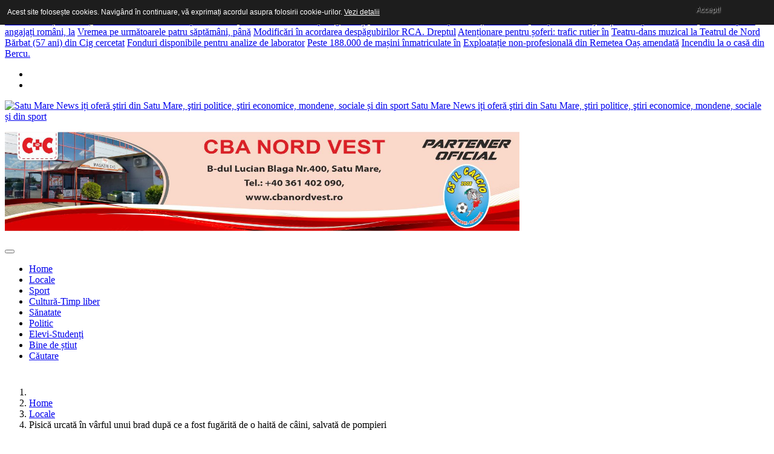

--- FILE ---
content_type: text/html; charset=utf-8
request_url: https://satumarenews.ro/index.php/locale/item/21320-pisica-urcata-in-varful-unui-brad-dupa-ce-a-fost-fugarita-de-o-haita-de-caini-salvata-de-pompieri
body_size: 16805
content:

<!DOCTYPE html>
<html prefix="og: http://ogp.me/ns#" lang="ro-ro" dir="ltr"
    class='com_k2 view-item itemid-600 j39 mm-hover'>

<head>
  <base href="https://satumarenews.ro/index.php/locale/item/21320-pisica-urcata-in-varful-unui-brad-dupa-ce-a-fost-fugarita-de-o-haita-de-caini-salvata-de-pompieri" />
	<meta http-equiv="content-type" content="text/html; charset=utf-8" />
	<meta name="keywords" content="Pisică urcată în vârful unui brad după ce a fost fugărită de o haită de câini, salvată de pompieri" />
	<meta name="title" content="Pisică urcată în vârful unui brad după ce a fost fugărită de o haită de câini, salvată de pompieri" />
	<meta name="author" content="StiriSM" />
	<meta property="og:url" content="https://satumarenews.ro/index.php/locale/item/21320-pisica-urcata-in-varful-unui-brad-dupa-ce-a-fost-fugarita-de-o-haita-de-caini-salvata-de-pompieri" />
	<meta property="og:title" content="Pisică urcată în vârful unui brad după ce a fost fugărită de o haită de câini, salvată de pompieri" />
	<meta property="og:type" content="article" />
	<meta property="og:image" content="https://satumarenews.ro/media/k2/items/cache/ed397c27cb0be5643533fbbe16b74a56_S.jpg" />
	<meta name="image" content="https://satumarenews.ro/media/k2/items/cache/ed397c27cb0be5643533fbbe16b74a56_S.jpg" />
	<meta property="og:description" content="Pisică urcată în vârful unui brad după ce a fost fugărită de o haită de câini, salvată de pompieri" />
	<meta name="description" content="Pisică urcată în vârful unui brad după ce a fost fugărită de o haită de câini, salvată de pompieri" />
	<meta name="generator" content="Joomla! - Open Source Content Management" />
	<title>Pisică urcată în vârful unui brad după ce a fost fugărită de o haită de câini, salvată de pompieri</title>
	<link href="/templates/headline/favicon.ico" rel="shortcut icon" type="image/vnd.microsoft.icon" />
	<link href="https://satumarenews.ro/index.php/component/search/?Itemid=600&amp;id=21320:pisica-urcata-in-varful-unui-brad-dupa-ce-a-fost-fugarita-de-o-haita-de-caini-salvata-de-pompieri&amp;format=opensearch" rel="search" title="Căutare Satu Mare News" type="application/opensearchdescription+xml" />
	<link href="/templates/headline/local/css/themes/preset2/bootstrap.css" rel="stylesheet" type="text/css" />
	<link href="https://cdnjs.cloudflare.com/ajax/libs/magnific-popup.js/1.1.0/magnific-popup.min.css" rel="stylesheet" type="text/css" />
	<link href="https://cdnjs.cloudflare.com/ajax/libs/simple-line-icons/2.4.1/css/simple-line-icons.min.css" rel="stylesheet" type="text/css" />
	<link href="/templates/headline/css/k2.css" rel="stylesheet" type="text/css" />
	<link href="/plugins/system/jce/css/content.css?27d69521fbb13f3541c52a5d12b2993d" rel="stylesheet" type="text/css" />
	<link href="/templates/system/css/system.css" rel="stylesheet" type="text/css" />
	<link href="/templates/headline/local/css/themes/preset2/legacy-grid.css" rel="stylesheet" type="text/css" />
	<link href="/plugins/system/t3/base-bs3/fonts/font-awesome/css/font-awesome.min.css" rel="stylesheet" type="text/css" />
	<link href="/templates/headline/local/css/themes/preset2/template.css" rel="stylesheet" type="text/css" />
	<link href="/templates/headline/local/css/themes/preset2/megamenu.css" rel="stylesheet" type="text/css" />
	<link href="/templates/headline/fonts/font-awesome/css/font-awesome.min.css" rel="stylesheet" type="text/css" />
	<link href="/templates/headline/fonts/icomoon/icomoon.css" rel="stylesheet" type="text/css" />
	<link href="https://fonts.googleapis.com/css?family=Roboto+Slab:400,100,300,700" rel="stylesheet" type="text/css" />
	<link href="https://fonts.googleapis.com/css?family=Source+Sans+Pro:200,300,400,600,700,200italic,300italic,400italic,600italic,700italic" rel="stylesheet" type="text/css" />
	<link href="https://satumarenews.ro/modules/mod_tabs_gk5/styles/style1.css" rel="stylesheet" type="text/css" />
	<link href="https://satumarenews.ro/modules/mod_news_pro_gk5/interface/css/style.css" rel="stylesheet" type="text/css" />
	<link href="https://satumarenews.ro/modules/mod_highlighter_gk5/interface/css/style.css" rel="stylesheet" type="text/css" />
	<style type="text/css">

						/* K2 - Magnific Popup Overrides */
						.mfp-iframe-holder {padding:10px;}
						.mfp-iframe-holder .mfp-content {max-width:100%;width:100%;height:100%;}
						.mfp-iframe-scaler iframe {background:#fff;padding:10px;box-sizing:border-box;box-shadow:none;}
					div.mod_search35 input[type="search"]{ width:auto; }#gk-tabs-224 .gkTabsContainer0, #gk-tabs-224 .gkTabsContainer1, #gk-tabs-224 .gkTabsContainer2 { height: 200px; }#gkHighlighterGK5-0 .gkHighlighterInterface span.text { color: #ffffff; } #gkHighlighterGK5-0 .gkHighlighterInterface { background-color: #e03939; border-radius: 0px; -moz-border-radius: 0px; -webkit-border-radius: 0px; }
	</style>
	<script type="application/json" class="joomla-script-options new">{"csrf.token":"b51676d2a3d147e16005fc32e22cc449","system.paths":{"root":"","base":""}}</script>
	<script src="/media/jui/js/jquery.min.js?27d69521fbb13f3541c52a5d12b2993d" type="text/javascript"></script>
	<script src="/media/jui/js/jquery-noconflict.js?27d69521fbb13f3541c52a5d12b2993d" type="text/javascript"></script>
	<script src="/media/jui/js/jquery-migrate.min.js?27d69521fbb13f3541c52a5d12b2993d" type="text/javascript"></script>
	<script src="https://cdnjs.cloudflare.com/ajax/libs/magnific-popup.js/1.1.0/jquery.magnific-popup.min.js" type="text/javascript"></script>
	<script src="/media/k2/assets/js/k2.frontend.js?v=2.9.0&amp;sitepath=/" type="text/javascript"></script>
	<script src="https://www.google.com/recaptcha/api.js?onload=onK2RecaptchaLoaded&render=explicit" type="text/javascript"></script>
	<script src="/plugins/system/t3/base-bs3/bootstrap/js/bootstrap.js" type="text/javascript"></script>
	<script src="/plugins/system/t3/base-bs3/js/jquery.tap.min.js" type="text/javascript"></script>
	<script src="/plugins/system/t3/base-bs3/js/script.js" type="text/javascript"></script>
	<script src="/plugins/system/t3/base-bs3/js/menu.js" type="text/javascript"></script>
	<script src="/templates/headline/js/script.js" type="text/javascript"></script>
	<script src="/plugins/system/t3/base-bs3/js/nav-collapse.js" type="text/javascript"></script>
	<!--[if lt IE 9]><script src="/media/system/js/html5fallback.js?27d69521fbb13f3541c52a5d12b2993d" type="text/javascript"></script><![endif]-->
	<script src="https://satumarenews.ro/modules/mod_tabs_gk5/scripts/engine.jquery.js" type="text/javascript"></script>
	<script src="/media/system/js/mootools-core.js?27d69521fbb13f3541c52a5d12b2993d" type="text/javascript"></script>
	<script src="/media/system/js/core.js?27d69521fbb13f3541c52a5d12b2993d" type="text/javascript"></script>
	<script src="/media/system/js/mootools-more.js?27d69521fbb13f3541c52a5d12b2993d" type="text/javascript"></script>
	<script src="https://satumarenews.ro/modules/mod_news_pro_gk5/interface/scripts/engine.mootools.js" type="text/javascript"></script>
	<script src="https://satumarenews.ro/modules/mod_news_pro_gk5/interface/scripts/engine.jquery.js" type="text/javascript"></script>
	<script src="https://satumarenews.ro/modules/mod_highlighter_gk5/interface/scripts/engine.mootools.js" type="text/javascript"></script>
	<script type="text/javascript">
function onK2RecaptchaLoaded(){grecaptcha.render("recaptcha", {"sitekey" : "6LdzlwQTAAAAALXqkvztOXSEtmPDYut2H49YB4pm"});}jQuery(function($){ initTooltips(); $("body").on("subform-row-add", initTooltips); function initTooltips (event, container) { container = container || document;$(container).find(".hasTooltip").tooltip({"html": true,"container": "body"});} });
	</script>

  
<!-- META FOR IOS & HANDHELD -->
	<meta name="viewport" content="width=device-width, initial-scale=1.0, maximum-scale=1.0, user-scalable=no"/>
	<style type="text/stylesheet">
		@-webkit-viewport   { width: device-width; }
		@-moz-viewport      { width: device-width; }
		@-ms-viewport       { width: device-width; }
		@-o-viewport        { width: device-width; }
		@viewport           { width: device-width; }
	</style>
<script type=”application/ld+json”>

{

“@context”: “http://schema.org”,

“@type”: “WebSite”,

“url”: “https://www.satumarenews.ro/”,

“potentialAction”: {

“@type”: “SearchAction”,

“target”: “https://www.satumarenews.ro/search?q={search_term_string}”,

“query-input”: “required name=search_term_string”

}
}
</script>
	<script type="text/javascript">
		//<![CDATA[
		if (navigator.userAgent.match(/IEMobile\/10\.0/)) {
			var msViewportStyle = document.createElement("style");
			msViewportStyle.appendChild(
				document.createTextNode("@-ms-viewport{width:auto!important}")
			);
			document.getElementsByTagName("head")[0].appendChild(msViewportStyle);
		}
		//]]>
	</script>
<meta name="HandheldFriendly" content="true"/>
<meta name="apple-mobile-web-app-capable" content="YES"/>
<!-- //META FOR IOS & HANDHELD -->




<!-- Le HTML5 shim and media query for IE8 support -->
<!--[if lt IE 9]>
<script src="//html5shim.googlecode.com/svn/trunk/html5.js"></script>
<script type="text/javascript" src="/plugins/system/t3/base-bs3/js/respond.min.js"></script>
<![endif]-->

<!-- You can add Google Analytics here or use T3 Injection feature -->

  <script type='text/javascript'>
  var googletag = googletag || {};
  googletag.cmd = googletag.cmd || [];
  (function() {
    var gads = document.createElement('script');
    gads.async = true;
    gads.type = 'text/javascript';
    var useSSL = 'https:' == document.location.protocol;
    gads.src = (useSSL ? 'https:' : 'http:') +
      '//www.googletagservices.com/tag/js/gpt.js';
    var node = document.getElementsByTagName('script')[0];
    node.parentNode.insertBefore(gads, node);
  })();
</script>
<script type='text/javascript'>
  (function() {
    var useSSL = 'https:' == document.location.protocol;
    var src = (useSSL ? 'https:' : 'http:') +
        '//www.googletagservices.com/tag/js/gpt.js';
    document.write('<scr' + 'ipt src="' + src + '"></scr' + 'ipt>');
  })();
</script>
<script type='text/javascript'>
  var googletag = googletag || {};
  googletag.cmd = googletag.cmd || [];
  (function() {
    var gads = document.createElement('script');
    gads.async = true;
    gads.type = 'text/javascript';
    var useSSL = 'https:' == document.location.protocol;
    gads.src = (useSSL ? 'https:' : 'http:') +
      '//www.googletagservices.com/tag/js/gpt.js';
    var node = document.getElementsByTagName('script')[0];
    node.parentNode.insertBefore(gads, node);
  })();
</script>

<script type='text/javascript'>
  googletag.cmd.push(function() {
     googletag.defineOutOfPageSlot('/1086183/LT-pub-out-of-page', 'div-gpt-ad-1442481004472-0').addService(googletag.pubads());
    googletag.defineSlot('/176084024/SMnews-Incontent-1', [[728, 90], [336, 280], [300, 250]], 'div-gpt-ad-1442402281726-0').addService(googletag.pubads());
    googletag.defineSlot('/176084024/SMnews-Incontent-2', [[728, 90], [336, 280], [300, 250]], 'div-gpt-ad-1442402281726-1').addService(googletag.pubads());
    googletag.defineSlot('/176084024/SMnews-Right-1', [[300, 600], [300, 250]], 'div-gpt-ad-1442402281726-2').addService(googletag.pubads());
    googletag.defineSlot('/176084024/SMnews-Right2', [[300, 600], [300, 250]], 'div-gpt-ad-1442402281726-3').addService(googletag.pubads());
    googletag.pubads().setTargeting('Site', 'satumarenews.ro'); 
    googletag.pubads().enableSingleRequest();
    googletag.pubads().enableSyncRendering();
    googletag.enableServices();
  });
</script>

<script type="text/javascript">var _gaq = _gaq || [];_gaq.push(['_setAccount', 'UA-65758485-1']);_gaq.push(['_setDomainName', '.satumarenews.ro']);_gaq.push(['_setAllowLinker', true]);_gaq.push(['_trackPageview']);(function() {var ga = document.createElement('script'); ga.type = 'text/javascript'; ga.async = true;ga.src = ('https:' == document.location.protocol ? 'https://ssl' : 'http://www') + '.google-analytics.com/ga.js';var s = document.getElementsByTagName('script')[0]; s.parentNode.insertBefore(ga, s);})();</script><style>

                div#cookieMessageContainer {

                    font: normal 12px/16px Arial,Verdana,sans-serif;

                    position:fixed;

                    z-index:9999;

                    top:0px;

					right:0px;

                    margin:0px auto;

					color: #fff;

					padding: 5px;

                }

                table, tr, td {border:0px !important}

				#cookieMessageText p,.accept{font:normal 12px/16px Arial,Verdana,sans-serif;margin:0;padding:0 0 6px;text-align:left;vertical-align:middle}

				#cookieMessageContainer table,#cookieMessageContainer td{margin:0;padding:0;vertical-align:middle}

                #cookieMessageText, .accept  {font-family:arial,verdana;

                    font-size:12px;}

                #cookieMessageContainer .cookie_button{background: url(https://satumarenews.ro/plugins/system/EUCookieDirectiveLite/EUCookieDirectiveLite/images/continue_button.png);text-shadow: #fff 0.1em 0.1em 0.2em; color: #000; padding: 5px 12px;height: 14px;float: left;}

                #cookieMessageInformationIcon {margin-right:10px;height:29px;}

				#continue_button{vertical-align:middle;cursor:pointer;margin:0 0 0 10px}

                #info_icon {vertical-align:middle;margin-top:5px;}

                #outer table, #outer tr, #outer td {border:none;}

                #outer{padding:2px;}

				.accept {float: left;padding: 5px 6px 4px 15px; color: #fff;}

				a#cookieMessageDetailsLink {color:#fff!important; text-decoration: underline;}

            </style></head>

<body>

<div class="t3-wrapper"> <!-- Need this wrapper for off-canvas menu. Remove if you don't use of-canvas -->

  
<!-- topbar -->
	<!-- topbar end -->

<!-- topbar -->
			<div id="hot-news">
			<div class="container">
					<!-- SPOTLIGHT -->
	<div class="t3-spotlight t3-hot-news  row">
					<div class=" col-lg-8 col-md-8 col-sm-8 col-xs-12">
								<div class="t3-module module " id="Mod206"><div class="module-inner"><div class="module-ct"><div class="gkHighlighterGK5 " id="gkHighlighterGK5-0" data-config="{'animationType':'linear','animationSpeed':'50','animationInterval':'5000','animationFun':'Fx.Transitions.Sine.easeIn','mouseover':'true'}">
        <div class="gkHighlighterInterface" data-pos="left">
                <span class="text">Știri pe scurt</span>
                    </div>
        <div class="gkHighlighterWrapper">
    	<div class="gkHighlighterWrapperSub">
                <div class="nowrap">
                                                    	<span><a href="/index.php/sport/item/30499-dakar-2026-ziua-12-desi-a-avut-probleme-cu-motocicleta-mani-gyenes-a-incheiat-cu-bine-penultima-etapa"><span>Dakar 2026 | Ziua 12 |</span></a></span>                                                            	<span><a href="/index.php/bine-de-stiut/item/30498-tiktok-introduce-in-europa-un-sistem-avansat-de-detectare-a-varstei-utilizatorilor-sub-13-ani-cum-functioneaza-noul-sistem"><span>TikTok introduce în Europa un sistem</span></a></span>                                                            	<span><a href="/index.php/elevi-studenti/item/30497-elevii-vor-avea-transport-gratuit-si-in-perioada-examenelor-nationale-cand-intra-in-vigoare-modificarea-din-legea-educatiei"><span>Elevii vor avea transport gratuit și</span></a></span>                                                            	<span><a href="/index.php/bine-de-stiut/item/30496-loteria-romana-report-de-9-43-milioane-de-euro-la-joker-si-de-3-19-milioane-de-euro-la-loto-6-49-pentru-tragerile-de-duminica"><span>Loteria Română: Report de 9,43 milioane</span></a></span>                                                            	<span><a href="/index.php/elevi-studenti/item/30495-incep-simularile-judetene-ale-probelor-scrise-din-cadrul-evaluarii-nationale-si-bacalaureat"><span>Încep simulările județene ale probelor scrise</span></a></span>                                                            	<span><a href="/index.php/bine-de-stiut/item/30494-unul-din-patru-angajati-romani-la-limita-burnout-ului-in-2025-care-au-fost-principalele-surse-de-epuizare"><span>Unul din patru angajați români, la</span></a></span>                                                            	<span><a href="/index.php/locale/item/30493-vremea-pe-urmatoarele-patru-saptamani-pana-in-16-februarie-cat-mai-tine-frigul-prognoza-meteo-pentru-ziua-indragostitilor"><span>Vremea pe următoarele patru săptămâni, până</span></a></span>                                                            	<span><a href="/index.php/bine-de-stiut/item/30492-modificari-in-acordarea-despagubirilor-rca-dreptul-la-despagubiri-morale-extins-si-pentru-victimele-indirecte"><span>Modificări în acordarea despăgubirilor RCA. Dreptul</span></a></span>                                                            	<span><a href="/index.php/locale/item/30491-atentionare-pentru-soferi-trafic-rutier-in-conditii-de-iarna-in-judetul-satu-mare"><span>Atenționare pentru șoferi: trafic rutier în</span></a></span>                                                            	<span><a href="/index.php/cultura-timp-liber/item/30490-teatru-dans-muzical-la-teatrul-de-nord"><span>Teatru-dans muzical la Teatrul de Nord</span></a></span>                                                            	<span><a href="/index.php/locale/item/30489-barbat-57-ani-din-cig-cercetat-de-politisti"><span>Bărbat (57 ani) din Cig cercetat</span></a></span>                                                            	<span><a href="/index.php/sanatate/item/30488-fonduri-disponibile-pentru-analize-de-laborator-gratuite-la-spitalul-judetean"><span>Fonduri disponibile pentru analize de laborator</span></a></span>                                                            	<span><a href="/index.php/locale/item/30487-peste-188-000-de-masini-inmatriculate-in-judetul-satu-mare-peste-47-16-dintre-acestea-sunt-mai-vechi-de-20-de-ani"><span>Peste 188.000 de mașini înmatriculate în</span></a></span>                                                            	<span><a href="/index.php/locale/item/30486-exploatatie-non-profesionala-din-remetea-oas-amendata-de-dsvsa"><span>Exploatație non-profesională din Remetea Oaș amendată</span></a></span>                                                            	<span><a href="/index.php/locale/item/30485-incendiu-la-o-casa-din-bercu-mama-si-fiu-intoxicati-cu-monoxid-de-carbon-inclusiv-arsuri-la-nivelul-scalpului"><span>Incendiu la o casă din Bercu.</span></a></span>                                            </div>
            </div>
    </div>
</div>
</div></div></div>
							</div>
					<div class=" col-lg-4 col-md-4 col-sm-4 col-xs-12">
								<div class="t3-module module " id="Mod135"><div class="module-inner"><div class="module-ct">
    <div class="thw-share ">
            						<ul class="social-buttons">	
							
															<li> <a class="social-icon facebook" href="https://www.facebook.com/pages/Satu-Mare-News-stirile-care-te-inspira/213498968791674" target="_blank"><i class="fa fa-facebook"></i></a></li>
							    						
							
															<li> <a class="social-icon twitter" href="https://twitter.com/satumarenews" target="_blank"><i class="fa fa-twitter"></i></a></li>
							  						
							
							    						
							
							  						
							
							  						
							
							  						
							
							   							
							
							   					
														
							   
						</ul>							
                </div><!--/.thw-share--></div></div></div>
							</div>
			</div>
<!-- SPOTLIGHT -->
			</div>
		</div>
	<!-- topbar end -->

<!-- MAIN NAVIGATION -->
<header id="t3-header" class="t3-header">
	<div class="container">
		<div class="row">

			<!-- LOGO -->
			<div class="col-xs-12 col-sm-5 col-md-3 logo">
				<div class="logo-image">
					<a href="/" title="Satu Mare News iți oferă ştiri din Satu Mare, ştiri politice, ştiri economice, mondene, sociale și din sport">
													<img class="logo-img" src="/templates/headline/images/logo.png" alt="Satu Mare News iți oferă ştiri din Satu Mare, ştiri politice, ştiri economice, mondene, sociale și din sport" />
																		<span>Satu Mare News iți oferă ştiri din Satu Mare, ştiri politice, ştiri economice, mondene, sociale și din sport</span>
					</a>
					<small class="site-slogan"></small>
				</div>
			</div>
			<!-- //LOGO -->
				
			<!--/ Banner Top -->
							<div class="col-xs-12 col-sm-7 col-md-9">
											<!-- HEAD SEARCH -->
						<div class="banner-top ">
							

<div class="custom"  >
	<p><a href="https://cbanordvest.ro/" target="_blank" rel="noopener"><img class="img-responsive" src="/images/feb25/banner-cba-il-calcio.jpg" alt="banner cba il calcio" width="851" height="164" /></a></p></div>

						</div>
						<!-- //HEAD SEARCH -->
									</div>
					</div> <!-- //row -->
	</div> <!-- //.container -->
</header>




  
<!-- MAIN NAVIGATION -->
<div id="t3-mainnav" class="t3-mainnav-wrap">
	<div class="container">
		<nav  class="navbar navbar-default t3-mainnav">
			<!-- Brand and toggle get grouped for better mobile display -->
			<div class="navbar-header mobile-navbar">
			
														<button type="button" class="navbar-toggle" data-toggle="collapse" data-target=".t3-navbar-collapse">
						<i class="fa fa-bars"></i>
					</button>
				
				
			</div>

							<div class="t3-navbar-collapse navbar-collapse collapse"></div>
			
			<div class="t3-navbar navbar-collapse collapse">
				<div  class="t3-megamenu"  data-responsive="true">
<ul itemscope itemtype="http://www.schema.org/SiteNavigationElement" class="nav navbar-nav level0">
<li itemprop='name' class="dropdown mega" data-id="435" data-level="1">
<a itemprop='url' class=" dropdown-toggle"  href="/index.php"   data-target="#" data-toggle="dropdown">Home <em class="caret"></em></a>

<div class="nav-child dropdown-menu mega-dropdown-menu"  ><div class="mega-dropdown-inner">
</div></div>
</li>
<li itemprop='name' class="current active" data-id="600" data-level="1">
<a itemprop='url' class=""  href="/index.php/locale"   data-target="#">Locale </a>

</li>
<li itemprop='name'  data-id="603" data-level="1">
<a itemprop='url' class=""  href="/index.php/sport"   data-target="#">Sport </a>

</li>
<li itemprop='name'  data-id="601" data-level="1">
<a itemprop='url' class=""  href="/index.php/cultura-timp-liber"   data-target="#">Cultură-Timp liber </a>

</li>
<li itemprop='name'  data-id="630" data-level="1">
<a itemprop='url' class=""  href="/index.php/sanatate"   data-target="#">Sănatate </a>

</li>
<li itemprop='name'  data-id="633" data-level="1">
<a itemprop='url' class=""  href="/index.php/politic"   data-target="#">Politic </a>

</li>
<li itemprop='name'  data-id="602" data-level="1">
<a itemprop='url' class=""  href="/index.php/elevi-studenti"   data-target="#">Elevi-Studenți </a>

</li>
<li itemprop='name'  data-id="631" data-level="1">
<a itemprop='url' class=""  href="/index.php/bine-de-stiut"   data-target="#">Bine de știut </a>

</li>
<li itemprop='name'  data-id="729" data-level="1">
<a itemprop='url' class=""  href="/index.php/cautare"   data-target="#">Căutare </a>

</li>
</ul>
</div>

			</div>
		</nav>
	</div>
</div>
<!-- //MAIN NAVIGATION -->


  
<!-- Slideshow1 -->

<div id="feature-1">
<div class="container t3-sl t3-sl-1">
<div style="max-width:1135px; padding:5px;">
<!-- /176084024/SMnews-TOP -->
<div id='div-gpt-ad-1442402281726-4'>
<script type='text/javascript'>
googletag.cmd.push(function() { googletag.display('div-gpt-ad-1442402281726-4'); });
</script>
</div>
</div>
</div>
</div>

<!-- Slideshow1 end -->

  
<!-- Slideshow1 -->

<!-- Slideshow1 end -->

  
<!-- //Features -->
<!-- //features end -->


  
<div id="t3-mainbody" class="container t3-mainbody one-sidebar-right">
	<div class="row">

		<!-- MAIN CONTENT -->
		<div id="t3-content" class="t3-content col-xs-12 col-sm-12  col-md-8">

			<!-- MAST TOP 1-->
						<div class="t3-mast-top-1 ">
				<div class="t3-module module " id="Mod248"><div class="module-inner"><div class="module-ct">

<div class="custom"  >
	<style type="text/css">#div-gpt-ad-1442402281726-0 iframe {
width:100%;
}</style>
<!-- /176084024/SMnews-Incontent-1 -->
<div id="div-gpt-ad-1442402281726-0">
<script type="text/javascript">googletag.cmd.push(function() { googletag.display('div-gpt-ad-1442402281726-0'); });</script>
</div></div>
</div></div></div><div class="t3-module module " id="Mod17"><div class="module-inner"><div class="module-ct">
<ol class="breadcrumb ">
	<li class="active"><span class="hasTooltip"><i class="fa fa-map-marker" data-toggle="tooltip" title="Sunteți aici: "></i></span></li><li><a href="/index.php" class="pathway">Home</a><span class="divider"><img src="/templates/headline/images/system/arrow.png" alt="" /></span></li><li><a href="/index.php/locale" class="pathway">Locale</a><span class="divider"><img src="/templates/headline/images/system/arrow.png" alt="" /></span></li><li><span>Pisică urcată în vârful unui brad după ce a fost fugărită de o haită de câini, salvată de pompieri</span></li></ol>
</div></div></div><div class="t3-module module " id="Mod211"><div class="module-inner"><div class="module-ct">

<div class="custom"  >
	<style type="text/css">#div-gpt-ad-1442402281726-1 iframe {
width:100%;
}</style>
<!-- /176084024/SMnews-Incontent-2 -->
<div id="div-gpt-ad-1442402281726-1">
<script type="text/javascript">googletag.cmd.push(function() { googletag.display('div-gpt-ad-1442402281726-1'); });</script>
</div></div>
</div></div></div>
			</div>
						<!-- //MAST TOP 1-->
		
			<!-- CONTENT MAST TOP -->
						<!-- //CONTENT MAST TOP -->
						<div id="system-message-container">
	</div>

						





<!-- Start K2 Item Layout -->

<span id="startOfPageId21320"></span>



<div id="k2Container" class="itemView">



	<!-- Plugins: BeforeDisplay -->

	


	<!-- K2 Plugins: K2BeforeDisplay -->

	


	<div class="itemHeader">



		  
		  <!-- Item Image -->

		  <div class="itemImageBlock">

			  <span class="itemImage">

			  	<a class="modal" rel="{handler: 'image'}" href="/media/k2/items/cache/ed397c27cb0be5643533fbbe16b74a56_XL.jpg" title="Apasă pentru previzualizare imagine">

			  		<img class="img-responsive" src="/media/k2/items/cache/ed397c27cb0be5643533fbbe16b74a56_L.jpg" alt="Pisică urcată &icirc;n v&acirc;rful unui brad după ce a fost fugărită de o haită de c&acirc;ini, salvată de pompieri" style="width:740px; height:auto;" />

			  	</a>

			  </span>



			  


			  


			  <div class="clr"></div>

		  </div>

		  


		  <div class="blog-meta">

		  	<ul>

		  		

				
				<li>

					<!-- Date created -->

					<div class="itemDateCreated">

						<i class="fa fa-clock-o"></i>

						04 Februarie 2023
					</div>

				</li>	

						  			

		  		

						  			

		  		

				
		  		

				
				<li>

				   <!-- Item tags -->

				   <div class="itemTagsBlock">

					  <i class="fa fa-tags"></i>

					  <ul class="itemTags">

					    
					    <li><a href="/index.php/locale/itemlist/tag/isu%20satu%20mare">isu satu mare</a></li>

					    
					    <li><a href="/index.php/locale/itemlist/tag/pisica%20salvata%20din%20copac">pisica salvata din copac</a></li>

					    
					  </ul>

					  <div class="clr"></div>
                      

				  </div>

				</li>

				


				
				<!-- Anchor link to comments below - if enabled -->

				<li>

					<div class="catItemCommentsLin">

						<i class="fa fa-comments-o"></i>

						
							
							<a class="itemCommentsLink k2Anchor" href="/index.php/locale/item/21320-pisica-urcata-in-varful-unui-brad-dupa-ce-a-fost-fugarita-de-o-haita-de-caini-salvata-de-pompieri#itemCommentsAnchor">

								0
							</a>

							
						
					</div>

				</li>

									

		  		

						  			

		  		

		  	</ul>
 <!-- /176084024/SMnews-Incontent-1 -->
<div id='div-gpt-ad-1442402281726-0'>
<script type='text/javascript'>
googletag.cmd.push(function() { googletag.display('div-gpt-ad-1442402281726-0'); });
</script>
</div>

		  </div><!-- end blog meta -->



	  
	  <!-- Item title -->

	  <h2 class="itemTitle">

			


	  	Pisică urcată în vârful unui brad după ce a fost fugărită de o haită de câini, salvată de pompieri


	  	


	  </h2>

	  


  </div>



  <!-- Plugins: AfterDisplayTitle -->



  


  <!-- K2 Plugins: K2AfterDisplayTitle -->

  


	


	<div class="rating-toolbar">



		
		<!-- Item Rating -->

		<div class="itemRatingBlock">

			<span>Evaluaţi acest articol</span>

			<div class="itemRatingForm">

				<ul class="itemRatingList">

					<li class="itemCurrentRating" id="itemCurrentRating21320" style="width:100%;"></li>

					<li><a href="#" data-id="21320" title="o stea din 5" class="one-star">1</a></li>

					<li><a href="#" data-id="21320" title="2 stele din 5" class="two-stars">2</a></li>

					<li><a href="#" data-id="21320" title="3 stele din 5" class="three-stars">3</a></li>

					<li><a href="#" data-id="21320" title="4 stele din 5" class="four-stars">4</a></li>

					<li><a href="#" data-id="21320" title="5 stele din 5" class="five-stars">5</a></li>

				</ul>

				<div id="itemRatingLog21320" class="itemRatingLog">(2 voturi)</div>

				<div class="clr"></div>

			</div>

			<div class="clr"></div>

		</div>

		


	  	<div class="itemToolbar">

			<ul>

				
				<!-- Font Resizer -->

				<li>

					<span class="itemTextResizerTitle">dimensiunea fontului</span>

					<a href="#" id="fontDecrease">

						<span>micește mărimea fontului</span>

						<img src="/components/com_k2/images/system/blank.gif" alt="micește mărimea fontului" />

					</a>

					<a href="#" id="fontIncrease">

						<span>creşte dimensiunea fontului</span>

						<img src="/components/com_k2/images/system/blank.gif" alt="creşte dimensiunea fontului" />

					</a>

				</li>

				


				
				<!-- Print Button -->

				<li>

					<a class="itemPrintLink" rel="nofollow" href="/index.php/locale/item/21320-pisica-urcata-in-varful-unui-brad-dupa-ce-a-fost-fugarita-de-o-haita-de-caini-salvata-de-pompieri?tmpl=component&amp;print=1" onclick="window.open(this.href,'printWindow','width=900,height=600,location=no,menubar=no,resizable=yes,scrollbars=yes'); return false;">

						<span>Imprimare</span>

					</a>

				</li>

				


				
				<!-- Email Button -->

				<li>

					<a class="itemEmailLink" rel="nofollow" href="/index.php/component/mailto/?tmpl=component&amp;template=headline&amp;link=7c15cbb5813e720c36044bd9b7bff4bc2cd43189" onclick="window.open(this.href,'emailWindow','width=400,height=350,location=no,menubar=no,resizable=no,scrollbars=no'); return false;">

						<span>E-mail</span>

					</a>

				</li>

				


				


				
			</ul>

			<div class="clr"></div>

	    </div>

		


	</div>



  <div class="itemBody">



	  <!-- Plugins: BeforeDisplayContent -->

	  


	  <!-- K2 Plugins: K2BeforeDisplayContent -->

	  


	  
	  
	  <!-- Item introtext -->

	  <div class="itemIntroText">

	  	<h4 style="text-align: justify;"><strong>Astăzi în jurul orei 14:00, Punctul de lucru Tășnad a intervenit la salvarea unei feline speriate, care nu mai reușea să coboare din bradul înalt unde își găsise refugiu, alergată fiind de o haită de câini.</strong></h4>

	  </div>

	  
	  
	  <!-- Item fulltext -->

	  <div class="itemFullText">

	  	
<h5 style="text-align: justify;">Pe un vânt cumplit, echipajul de intervenție a ridicat scara, fiind nevoie să urce aproape în vârful coniferului de o talie impresionantă.&nbsp;</h5>
<h5 style="text-align: justify;">Pisica, la prima vedere agitată și speriată, s-a lăsat apucată de brațele pompierilor, care au adus-o teafară la sol.</h5>
<h5 style="text-align: justify;">Aceasta a fost predată în siguranță proprietarului, care a fost copleșit de intervenția promptă și reușită a pompierilor.</h5>
<h5 style="text-align: justify;">&nbsp;</h5>
	  </div>

	  
	  


		<div class="clr"></div>



	  


	  		



		






	  <!-- Plugins: AfterDisplayContent -->

	  


	  <!-- K2 Plugins: K2AfterDisplayContent -->

	  


	  <div class="clr"></div>



	    <div class="attach-modified">



		  


	  		
		</div>	

  </div>



	
	<!-- Social sharing -->

	<div class="itemSocialSharing">



		
		<!-- Twitter Button -->

		<div class="itemTwitterButton">

			<a href="https://twitter.com/share" class="twitter-share-button" data-count="horizontal" data-via="https://twitter.com/satumarenews">

				Tweet
			</a>

			<script type="text/javascript" src="//platform.twitter.com/widgets.js"></script>

		</div>

		


		
		<!-- Facebook Button -->

		<div class="itemFacebookButton">

			<div id="fb-root"></div>

			<script type="text/javascript">

				(function(d, s, id) {

				  var js, fjs = d.getElementsByTagName(s)[0];

				  if (d.getElementById(id)) return;

				  js = d.createElement(s); js.id = id;

				  js.src = "//connect.facebook.net/en_US/all.js#xfbml=1";

				  fjs.parentNode.insertBefore(js, fjs);

				}(document, 'script', 'facebook-jssdk'));

			</script>

			<div class="fb-like" data-send="false" data-width="200" data-show-faces="true"></div>

		</div>

		


		


		<div class="clr"></div>

	</div>

	


  
  <div class="itemLinks">











		<div class="clr"></div>

  </div>

  


  
  <!-- Author Block -->

  <div class="itemAuthorBlock">



  	



    <div class="itemAuthorDetails">

      





			<div class="clr"></div>



			<!-- K2 Plugins: K2UserDisplay -->

			


    </div>

    <div class="clr"></div>

  </div>

  


  
  <!-- Latest items from author -->

	<div class="itemAuthorLatest">

		<h3>Articole recente - StiriSM</h3>

		<ul>

			
			<li class="even">

				<a href="/index.php/bine-de-stiut/item/30498-tiktok-introduce-in-europa-un-sistem-avansat-de-detectare-a-varstei-utilizatorilor-sub-13-ani-cum-functioneaza-noul-sistem">TikTok introduce în Europa un sistem avansat de detectare a vârstei utilizatorilor sub 13 ani. Cum funcționează noul sistem</a>

			</li>

			
			<li class="odd">

				<a href="/index.php/elevi-studenti/item/30497-elevii-vor-avea-transport-gratuit-si-in-perioada-examenelor-nationale-cand-intra-in-vigoare-modificarea-din-legea-educatiei">Elevii vor avea transport gratuit și în perioada examenelor naționale. Când intră în vigoare modificarea din Legea Educației</a>

			</li>

			
			<li class="even">

				<a href="/index.php/bine-de-stiut/item/30496-loteria-romana-report-de-9-43-milioane-de-euro-la-joker-si-de-3-19-milioane-de-euro-la-loto-6-49-pentru-tragerile-de-duminica">Loteria Română: Report de 9,43 milioane de euro la Joker și de 3,19 milioane de euro la Loto 6/49, pentru tragerile de duminică</a>

			</li>

			
			<li class="odd">

				<a href="/index.php/elevi-studenti/item/30495-incep-simularile-judetene-ale-probelor-scrise-din-cadrul-evaluarii-nationale-si-bacalaureat">Încep simulările județene ale probelor scrise din cadrul evaluării naționale și bacalaureat</a>

			</li>

			
			<li class="even">

				<a href="/index.php/bine-de-stiut/item/30494-unul-din-patru-angajati-romani-la-limita-burnout-ului-in-2025-care-au-fost-principalele-surse-de-epuizare">Unul din patru angajați români, la limita burnout-ului în 2025. Care au fost principalele surse de epuizare</a>

			</li>

			
		</ul>

		<div class="clr"></div>

	</div>

	


	


  
  <!-- Related items by tag -->

	<div class="itemRelated">

		<h3>Articole înrudite</h3>

		<ul>

			
			<li class="even">



				


				


				
				<img style="width:400px;height:auto;" class="itemRelImg img-responsive" src="/media/k2/items/cache/847c3f432a8aa406bbabe53d50623331_S.jpg" alt="" />

				


				
				<a class="itemRelTitle" href="/index.php/locale/item/30485-incendiu-la-o-casa-din-bercu-mama-si-fiu-intoxicati-cu-monoxid-de-carbon-inclusiv-arsuri-la-nivelul-scalpului">Incendiu la o casă din Bercu. Mamă și fiu intoxicați cu monoxid de carbon, inclusiv arsuri la nivelul scalpului</a>

				


				


				


				


				
			</li>

			
			<li class="odd">



				


				


				
				<img style="width:400px;height:auto;" class="itemRelImg img-responsive" src="/media/k2/items/cache/910841989d5b68f15e24f124b1946eb3_S.jpg" alt="" />

				


				
				<a class="itemRelTitle" href="/index.php/locale/item/30454-incendiu-la-un-depozit-din-complexul-rachel">Incendiu la un depozit din complexul Rachel</a>

				


				


				


				


				
			</li>

			
			<li class="even">



				


				


				
				<img style="width:400px;height:auto;" class="itemRelImg img-responsive" src="/media/k2/items/cache/86cdf30414a5176a77800e8f7783d2cd_S.jpg" alt="" />

				


				
				<a class="itemRelTitle" href="/index.php/locale/item/30322-accident-cu-patru-victime-inclusiv-un-copil-de-2-ani-intre-babasesti-si-odoreu">Accident cu patru victime, inclusiv un copil de 2 ani, între Băbășești și Odoreu</a>

				


				


				


				


				
			</li>

			
			<li class="odd">



				


				


				
				<img style="width:400px;height:auto;" class="itemRelImg img-responsive" src="/media/k2/items/cache/7d75e75cd681908f722d5f289e18d33f_S.jpg" alt="" />

				


				
				<a class="itemRelTitle" href="/index.php/locale/item/30273-scapari-de-gaze-la-un-bloc-de-pe-b-dul-sanatatii-din-municipiul-satu-mare">Scăpări de gaze la un bloc de pe b-dul Sănătății din municipiul Satu Mare</a>

				


				


				


				


				
			</li>

			
			<li class="clr"></li>

		</ul>

		<div class="clr"></div>

	</div>

	


	<div class="clr"></div>







  


  <!-- Plugins: AfterDisplay -->

  


  <!-- K2 Plugins: K2AfterDisplay -->

  


  
  <!-- K2 Plugins: K2CommentsBlock -->

  
  


 
  <!-- Item comments -->
  <!-- /176084024/SMnews-Incontent-2 -->
<div id='div-gpt-ad-1442402281726-1'>
<script type='text/javascript'>
googletag.cmd.push(function() { googletag.display('div-gpt-ad-1442402281726-1'); });
</script>
</div>


  <a name="itemCommentsAnchor" id="itemCommentsAnchor"></a>



  <div class="itemComments">



	  


	  


		
	  <!-- Item comments form -->

	  <div class="itemCommentsForm">

	  	
<h3>Lasă un comentariu</h3>


<form action="/index.php" method="post" id="comment-form" class="form-validate">

	<label class="formName" for="userName">Nume *</label>
	<input class="inputbox" type="text" name="userName" id="userName" value="introduceti numele dvs. ..." onblur="if(this.value=='') this.value='introduceti numele dvs. ...';" onfocus="if(this.value=='introduceti numele dvs. ...') this.value='';" />

	<label class="formEmail" for="commentEmail">E-mail *</label>
	<input class="inputbox" type="text" name="commentEmail" id="commentEmail" value="introduceţi adresa de e-mail ..." onblur="if(this.value=='') this.value='introduceţi adresa de e-mail ...';" onfocus="if(this.value=='introduceţi adresa de e-mail ...') this.value='';" />

	<label class="formUrl" for="commentURL">Website URL</label>
	<input class="inputbox" type="text" name="commentURL" id="commentURL" value="introduceţi URL-ul site-ului ..."  onblur="if(this.value=='') this.value='introduceţi URL-ul site-ului ...';" onfocus="if(this.value=='introduceţi URL-ul site-ului ...') this.value='';" />

	<label class="formComment" for="commentText">Mesaj *</label>
	<textarea rows="20" cols="10" class="inputbox" onblur="if(this.value=='') this.value='introduceţi mesajul dvs. aici ...';" onfocus="if(this.value=='introduceţi mesajul dvs. aici ...') this.value='';" name="commentText" id="commentText">introduceţi mesajul dvs. aici ...</textarea>

		<label class="formRecaptcha">Introduceţi cele două cuvinte care le vedeţi mai jos</label>
	<div id="recaptcha"></div>
	
	<input type="submit" class="button" id="submitCommentButton" value="Trimite comentariul" />

	<span id="formLog"></span>

	<input type="hidden" name="option" value="com_k2" />
	<input type="hidden" name="view" value="item" />
	<input type="hidden" name="task" value="comment" />
	<input type="hidden" name="itemID" value="21320" />
	<input type="hidden" name="b51676d2a3d147e16005fc32e22cc449" value="1" /></form>

	  </div>

	  


	  


  </div>

  


	
	<div class="itemBackToTop">

		<a class="k2Anchor" href="/index.php/locale/item/21320-pisica-urcata-in-varful-unui-brad-dupa-ce-a-fost-fugarita-de-o-haita-de-caini-salvata-de-pompieri#startOfPageId21320">

			înapoi la partea de sus
		</a>

	</div>

	


	<div class="clr"></div>

</div>

<!-- End K2 Item Layout -->


<!-- JoomlaWorks "K2" (v2.9.0) | Learn more about K2 at http://getk2.org -->


		</div>
		<!-- //MAIN CONTENT -->

		<!-- SIDEBAR RIGHT -->
		<div class="t3-sidebar t3-sidebar-right col-xs-12 col-sm-12  col-md-4 ">
			<div class="t3-module module " id="Mod262"><div class="module-inner"><div class="module-ct">

<div class="custom"  >
	<p><a href="https://cbanordvest.ro" target="_blank" rel="noopener"><img src="/images/dec2021/cba.jpeg" alt="cba" width="323" height="354" /></a></p></div>
</div></div></div><div class="t3-module module " id="Mod35"><div class="module-inner"><div class="module-ct"><div class="search mod_search35">
	<form action="/index.php/locale" method="post" class="form-inline form-search">
		<label for="mod-search-searchword35" class="element-invisible">Căutare ...</label> <input name="searchword" id="mod-search-searchword" aria-label="search" maxlength="200"  class="form-control search-query" type="search" size="20" placeholder="Căutare ..." />		<input type="hidden" name="task" value="search" />
		<input type="hidden" name="option" value="com_search" />
		<input type="hidden" name="Itemid" value="600" />
	</form>
</div>
</div></div></div><div class="t3-module module " id="Mod246"><div class="module-inner"><div class="module-ct">

<div class="custom"  >
	<!-- /176084024/SMnews-Right-1 -->
<div id="div-gpt-ad-1442402281726-2">
<script type="text/javascript">googletag.cmd.push(function() { googletag.display('div-gpt-ad-1442402281726-2'); });</script>
</div></div>
</div></div></div><div class="t3-module module " id="Mod256"><div class="module-inner"><div class="module-ct">

<div class="custom"  >
	<p><a href="https://gmz.ro/" target="_blank" rel="noopener"><img class="img-responsive" src="/images/ian25/gmz.png" alt="gmz" width="319" height="241" /></a></p></div>
</div></div></div><div class="t3-module module tab-sidebar " id="Mod224"><div class="module-inner"><div class="module-ct">
<div id="gk-tabs-224" class="gkTabsGK5" data-config="{'activator':'click','animation':'0','animation_interval':'5000','animation_type':'opacity','active_tab':'1','cookie_save':'0','auto_height':'1','module_height':'200','rtl':'0'}" data-swipe="0">
	<div class="gkTabsWrap vertical">
	    	    <ol class="gkTabsNav">
	    		    	
	    		    		    	<li class="gkTab gkTabs-1 active" data-animation="default">
	    			    			Articole votate	    			    	</li>
	    		    		    	<li class="gkTab gkTabs-2" data-animation="default">
	    			    			Comentarii recente	    			    	</li>
	    		    </ol>
	    	                
		<div class="gkTabsContainer">
	    	
<div class="gkTabsItem gk-opacity gk-active">
		<div class="nspMain  top-rated" id="nsp-nsp-177" data-config="{
				'animation_speed': 500,
				'animation_interval': 5000,
				'animation_function': 'Fx.Transitions.Sine.easeIn',
				'news_column': 1,
				'news_rows': 4,
				'links_columns_amount': 0,
				'links_amount': 0
			}">		
				
					<div class="nspArts bottom" style="width:100%;">
								<div class="nspArtScroll1">
					<div class="nspArtScroll2 nspPages4">
																	<div class="nspArtPage active nspCol4">
																				<div class="nspArt nspCol1" style="padding:0;">
								<a href="/index.php/sport/item/2225-handbal-ftc-budapesta-castigatoarea-celei-de-a-treia-editii-a-cupei-cba-2016" class="nspImageWrapper tleft fleft"  style="margin:0 20px 25px 0;" target="_self"><img  class="nspImage" src="https://satumarenews.ro/media/k2/items/cache/9ad7d231a57dcffaa99d5f95d8204ef3_Generic.jpg" alt="Handbal. FTC Budapesta, câștigătoarea celei de-a treia ediții a ”Cupei CBA 2016”"  style="width:100px;height:70px;" /></a><p class="nspInfo nspInfo1 tleft fnull"><a href="/index.php/sport" target="_self">Sport</a></p><h4 class="nspHeader tleft fnull has-image"><a href="/index.php/sport/item/2225-handbal-ftc-budapesta-castigatoarea-celei-de-a-treia-editii-a-cupei-cba-2016"  title="Handbal. FTC Budapesta, câștigătoarea celei de-a treia ediții a ”Cupei CBA 2016”" target="_self">Handbal. FTC Budapesta, c&acirc;&#537;tig&#259;toarea cele
&hellip;</a></h4>							</div>
																															<div class="nspArt nspCol1" style="padding:0;">
								<a href="/index.php/locale/item/8271-investitie-orasul-carei-va-avea-cel-mai-modern-iluminat-public" class="nspImageWrapper tleft fleft"  style="margin:0 20px 25px 0;" target="_self"><img  class="nspImage" src="https://satumarenews.ro/media/k2/items/cache/4ba1b13e579f954ddea4690267b69cf9_Generic.jpg" alt="Investiție | Orașul Carei va avea cel mai modern iluminat public"  style="width:100px;height:70px;" /></a><p class="nspInfo nspInfo1 tleft fnull"><a href="/index.php/locale" target="_self">Stiri locale</a></p><h4 class="nspHeader tleft fnull has-image"><a href="/index.php/locale/item/8271-investitie-orasul-carei-va-avea-cel-mai-modern-iluminat-public"  title="Investiție | Orașul Carei va avea cel mai modern iluminat public" target="_self">Investi&#539;ie | Ora&#537;ul Carei va avea cel mai m
&hellip;</a></h4>							</div>
																															<div class="nspArt nspCol1" style="padding:0;">
								<a href="/index.php/locale/item/13412-weekend-plin-de-soferi-beti-vitezomani-sau-fara-permis-de-conducere-pe-drumurile-din-judet" class="nspImageWrapper tleft fleft"  style="margin:0 20px 25px 0;" target="_self"><img  class="nspImage" src="https://satumarenews.ro/media/k2/items/cache/3bac688fef47a770bc642265fdbcfb2a_Generic.jpg" alt="Weekend plin de şoferi beţi, vitezomani sau fără permis de conducere pe drumurile din județ"  style="width:100px;height:70px;" /></a><p class="nspInfo nspInfo1 tleft fnull"><a href="/index.php/locale" target="_self">Stiri locale</a></p><h4 class="nspHeader tleft fnull has-image"><a href="/index.php/locale/item/13412-weekend-plin-de-soferi-beti-vitezomani-sau-fara-permis-de-conducere-pe-drumurile-din-judet"  title="Weekend plin de şoferi beţi, vitezomani sau fără permis de conducere pe drumurile din județ" target="_self">Weekend plin de &#351;oferi be&#355;i, vitezomani sau
&hellip;</a></h4>							</div>
																															<div class="nspArt nspCol1" style="padding:0;">
								<a href="/index.php/locale/item/17966-locuitorii-din-micro-16-nemultumiti-de-serviciile-florisal" class="nspImageWrapper tleft fleft"  style="margin:0 20px 25px 0;" target="_self"><img  class="nspImage" src="https://satumarenews.ro/media/k2/items/cache/ac8f8bbad7010ba0199dff4cd219ea29_Generic.jpg" alt="Locuitorii din Micro 16, nemulțumiți de ”serviciile” Florisal"  style="width:100px;height:70px;" /></a><p class="nspInfo nspInfo1 tleft fnull"><a href="/index.php/locale" target="_self">Stiri locale</a></p><h4 class="nspHeader tleft fnull has-image"><a href="/index.php/locale/item/17966-locuitorii-din-micro-16-nemultumiti-de-serviciile-florisal"  title="Locuitorii din Micro 16, nemulțumiți de ”serviciile” Florisal" target="_self">Locuitorii din Micro 16, nemul&#539;umi&#539;i de &rdquo;
&hellip;</a></h4>							</div>
												</div>
						<div class="nspArtPage nspCol4">
																															<div class="nspArt nspCol1" style="padding:0;">
								<a href="/index.php/cultura-timp-liber/item/22801-zilele-portilor-deschise-seva-sana-incepand-de-azi-organizatorii-au-pregatit-si-un-festival-de-muzica-chill-un-mini-untold-pe-dealurile-ardudului" class="nspImageWrapper tleft fleft"  style="margin:0 20px 25px 0;" target="_self"><img  class="nspImage" src="https://satumarenews.ro/media/k2/items/cache/bf598a40227b3a0d32e134cc8009c188_Generic.jpg" alt="Zilele Porților Deschise Seva Sana, începând de azi. Organizatorii au pregătit și un festival de muzică chill, un mini Untold pe dealurile Ardudului"  style="width:100px;height:70px;" /></a><p class="nspInfo nspInfo1 tleft fnull"><a href="/index.php/cultura-timp-liber" target="_self">Cultură Timp liber</a></p><h4 class="nspHeader tleft fnull has-image"><a href="/index.php/cultura-timp-liber/item/22801-zilele-portilor-deschise-seva-sana-incepand-de-azi-organizatorii-au-pregatit-si-un-festival-de-muzica-chill-un-mini-untold-pe-dealurile-ardudului"  title="Zilele Porților Deschise Seva Sana, începând de azi. Organizatorii au pregătit și un festival de muzică chill, un mini Untold pe dealurile Ardudului" target="_self">Zilele Por&#539;ilor Deschise Seva Sana, &icirc;ncep&acirc;
&hellip;</a></h4>							</div>
																															<div class="nspArt nspCol1" style="padding:0;">
								<a href="/index.php/locale/item/27704-accident-cu-trei-victime-in-judet" class="nspImageWrapper tleft fleft"  style="margin:0 20px 25px 0;" target="_self"><img  class="nspImage" src="https://satumarenews.ro/media/k2/items/cache/d08bd719ba5c2737d5663841eb0a12fb_Generic.jpg" alt="Accident cu trei victime în județ"  style="width:100px;height:70px;" /></a><p class="nspInfo nspInfo1 tleft fnull"><a href="/index.php/locale" target="_self">Stiri locale</a></p><h4 class="nspHeader tleft fnull has-image"><a href="/index.php/locale/item/27704-accident-cu-trei-victime-in-judet"  title="Accident cu trei victime în județ" target="_self">Accident cu trei victime în județ</a></h4>							</div>
																															<div class="nspArt nspCol1" style="padding:0;">
								<a href="/index.php/locale/item/2246-alegeri-locale-2016-kereskenyi-gabor-a-votat-pentru-schimbare" class="nspImageWrapper tleft fleft"  style="margin:0 20px 25px 0;" target="_self"><img  class="nspImage" src="https://satumarenews.ro/media/k2/items/cache/68872c90030d4bee6f3b00fcc8409c91_Generic.jpg" alt="Alegeri locale 2016. Kereskenyi Gabor a votat pentru schimbare"  style="width:100px;height:70px;" /></a><p class="nspInfo nspInfo1 tleft fnull"><a href="/index.php/locale" target="_self">Stiri locale</a></p><h4 class="nspHeader tleft fnull has-image"><a href="/index.php/locale/item/2246-alegeri-locale-2016-kereskenyi-gabor-a-votat-pentru-schimbare"  title="Alegeri locale 2016. Kereskenyi Gabor a votat pentru schimbare" target="_self">Alegeri locale 2016. Kereskenyi Gabor a votat
&hellip;</a></h4>							</div>
																															<div class="nspArt nspCol1" style="padding:0;">
								<a href="/index.php/locale/item/8297-zeci-de-pietoni-sanctionati-cu-amenda-de-politisti" class="nspImageWrapper tleft fleft"  style="margin:0 20px 25px 0;" target="_self"><img  class="nspImage" src="https://satumarenews.ro/media/k2/items/cache/7b45aba318b5a7f0d1d70aa60ed6f2a5_Generic.jpg" alt="Zeci de pietoni, sancţionaţi cu amendă de poliţişti"  style="width:100px;height:70px;" /></a><p class="nspInfo nspInfo1 tleft fnull"><a href="/index.php/locale" target="_self">Stiri locale</a></p><h4 class="nspHeader tleft fnull has-image"><a href="/index.php/locale/item/8297-zeci-de-pietoni-sanctionati-cu-amenda-de-politisti"  title="Zeci de pietoni, sancţionaţi cu amendă de poliţişti" target="_self">Zeci de pietoni, sanc&#355;iona&#355;i cu amend&#259; de 
&hellip;</a></h4>							</div>
												</div>
						<div class="nspArtPage nspCol4">
																															<div class="nspArt nspCol1" style="padding:0;">
								<a href="/index.php/locale/item/13429-covid-19-196-de-cazuri-noi-in-ultimele-24-de-ore-bilantul-infectiilor-cu-coronavirus-a-ajuns-la-17-387-cazuri" class="nspImageWrapper tleft fleft"  style="margin:0 20px 25px 0;" target="_self"><img  class="nspImage" src="https://satumarenews.ro/media/k2/items/cache/e95b7a03d26b34d840612a3aee3d2662_Generic.jpg" alt="COVID-19 | 196 de cazuri noi, în ultimele 24 de ore. Bilanțul infecțiilor cu coronavirus a ajuns la 17.387 cazuri"  style="width:100px;height:70px;" /></a><p class="nspInfo nspInfo1 tleft fnull"><a href="/index.php/locale" target="_self">Stiri locale</a></p><h4 class="nspHeader tleft fnull has-image"><a href="/index.php/locale/item/13429-covid-19-196-de-cazuri-noi-in-ultimele-24-de-ore-bilantul-infectiilor-cu-coronavirus-a-ajuns-la-17-387-cazuri"  title="COVID-19 | 196 de cazuri noi, în ultimele 24 de ore. Bilanțul infecțiilor cu coronavirus a ajuns la 17.387 cazuri" target="_self">COVID-19 | 196 de cazuri noi, &icirc;n ultimele 24
&hellip;</a></h4>							</div>
																															<div class="nspArt nspCol1" style="padding:0;">
								<a href="/index.php/cultura-timp-liber/item/17985-spectacolul-anatomia-unui-val-perfect-duminica-la-teatrul-de-nord" class="nspImageWrapper tleft fleft"  style="margin:0 20px 25px 0;" target="_self"><img  class="nspImage" src="https://satumarenews.ro/media/k2/items/cache/7b207271c9ef5a6cf23cb9f800470129_Generic.jpg" alt="Spectacolul ”Anatomia unui val perfect”, duminică, la Teatrul de Nord"  style="width:100px;height:70px;" /></a><p class="nspInfo nspInfo1 tleft fnull"><a href="/index.php/cultura-timp-liber" target="_self">Cultură Timp liber</a></p><h4 class="nspHeader tleft fnull has-image"><a href="/index.php/cultura-timp-liber/item/17985-spectacolul-anatomia-unui-val-perfect-duminica-la-teatrul-de-nord"  title="Spectacolul ”Anatomia unui val perfect”, duminică, la Teatrul de Nord" target="_self">Spectacolul &rdquo;Anatomia unui val perfect&rdquo;, 
&hellip;</a></h4>							</div>
																															<div class="nspArt nspCol1" style="padding:0;">
								<a href="/index.php/locale/item/22817-barbat-33-ani-din-vama-prins-la-plimbare-in-judetul-bihor-desi-avea-suspendat-dreptul-de-a-conduce" class="nspImageWrapper tleft fleft"  style="margin:0 20px 25px 0;" target="_self"><img  class="nspImage" src="https://satumarenews.ro/media/k2/items/cache/292ac307ad4c631a1d92accd5cebd58a_Generic.jpg" alt="Bărbat (33 ani) din Vama prins la plimbare în județul Bihor, deși avea suspendat dreptul de a conduce"  style="width:100px;height:70px;" /></a><p class="nspInfo nspInfo1 tleft fnull"><a href="/index.php/locale" target="_self">Stiri locale</a></p><h4 class="nspHeader tleft fnull has-image"><a href="/index.php/locale/item/22817-barbat-33-ani-din-vama-prins-la-plimbare-in-judetul-bihor-desi-avea-suspendat-dreptul-de-a-conduce"  title="Bărbat (33 ani) din Vama prins la plimbare în județul Bihor, deși avea suspendat dreptul de a conduce" target="_self">B&#259;rbat (33 ani) din Vama prins la plimbare &Ecirc;&hellip;</a></h4>							</div>
																															<div class="nspArt nspCol1" style="padding:0;">
								<a href="/index.php/locale/item/27724-a-plouat-cu-amenzi-peste-360-de-sanctiuni-aplicate-de-politisti-si-zece-soferi-lasati-fara-permise-in-ultimele-24-de-ore" class="nspImageWrapper tleft fleft"  style="margin:0 20px 25px 0;" target="_self"><img  class="nspImage" src="https://satumarenews.ro/media/k2/items/cache/bca4893f64960634f1afe5ec3a8b1aeb_Generic.jpg" alt="A plouat cu amenzi: Peste 360 de sancțiuni aplicate de polițiști și zece șoferi lăsați fără permise, în ultimele 24 de ore"  style="width:100px;height:70px;" /></a><p class="nspInfo nspInfo1 tleft fnull"><a href="/index.php/locale" target="_self">Stiri locale</a></p><h4 class="nspHeader tleft fnull has-image"><a href="/index.php/locale/item/27724-a-plouat-cu-amenzi-peste-360-de-sanctiuni-aplicate-de-politisti-si-zece-soferi-lasati-fara-permise-in-ultimele-24-de-ore"  title="A plouat cu amenzi: Peste 360 de sancțiuni aplicate de polițiști și zece șoferi lăsați fără permise, în ultimele 24 de ore" target="_self">A plouat cu amenzi: Peste 360 de sanc&#539;iuni a
&hellip;</a></h4>							</div>
												</div>
						<div class="nspArtPage nspCol4">
																															<div class="nspArt nspCol1" style="padding:0;">
								<a href="/index.php/sanatate/item/2267-programul-de-vizite-la-spitalul-judetean-de-urgenta-satu-mare-a-fost-modificat" class="nspImageWrapper tleft fleft"  style="margin:0 20px 25px 0;" target="_self"><img  class="nspImage" src="https://satumarenews.ro/media/k2/items/cache/ec9df61fac9d05bd45a9996611e7ecb8_Generic.jpg" alt="Programul de vizite la Spitalul Judeţean de Urgență Satu Mare a fost modificat"  style="width:100px;height:70px;" /></a><p class="nspInfo nspInfo1 tleft fnull"><a href="/index.php/sanatate" target="_self">Sănatate</a></p><h4 class="nspHeader tleft fnull has-image"><a href="/index.php/sanatate/item/2267-programul-de-vizite-la-spitalul-judetean-de-urgenta-satu-mare-a-fost-modificat"  title="Programul de vizite la Spitalul Judeţean de Urgență Satu Mare a fost modificat" target="_self">Programul de vizite la Spitalul Jude&#355;ean de 
&hellip;</a></h4>							</div>
																															<div class="nspArt nspCol1" style="padding:0;">
								<a href="/index.php/locale/item/8315-coada-kilometrica-la-petea-camioanele-asteapta-peste-180-de-minute" class="nspImageWrapper tleft fleft"  style="margin:0 20px 25px 0;" target="_self"><img  class="nspImage" src="https://satumarenews.ro/media/k2/items/cache/6c527473d6e2c85af4477b67c6bfae8a_Generic.jpg" alt="Coadă kilometrică la Petea. Camioanele așteaptă peste 180 de minute"  style="width:100px;height:70px;" /></a><p class="nspInfo nspInfo1 tleft fnull"><a href="/index.php/locale" target="_self">Stiri locale</a></p><h4 class="nspHeader tleft fnull has-image"><a href="/index.php/locale/item/8315-coada-kilometrica-la-petea-camioanele-asteapta-peste-180-de-minute"  title="Coadă kilometrică la Petea. Camioanele așteaptă peste 180 de minute" target="_self">Coad&#259; kilometric&#259; la Petea. Camioanele a&#537;t
&hellip;</a></h4>							</div>
																															<div class="nspArt nspCol1" style="padding:0;">
								<a href="/index.php/locale/item/13450-autoritatile-maghiare-deschid-vamile-la-petea-si-urziceni" class="nspImageWrapper tleft fleft"  style="margin:0 20px 25px 0;" target="_self"><img  class="nspImage" src="https://satumarenews.ro/media/k2/items/cache/e94b72b69a70fe6827b4463a5056f567_Generic.jpg" alt="Autoritățile maghiare deschid vămile la Petea și Urziceni"  style="width:100px;height:70px;" /></a><p class="nspInfo nspInfo1 tleft fnull"><a href="/index.php/locale" target="_self">Stiri locale</a></p><h4 class="nspHeader tleft fnull has-image"><a href="/index.php/locale/item/13450-autoritatile-maghiare-deschid-vamile-la-petea-si-urziceni"  title="Autoritățile maghiare deschid vămile la Petea și Urziceni" target="_self">Autorit&#259;&#539;ile maghiare deschid v&#259;mile la Pe
&hellip;</a></h4>							</div>
																															<div class="nspArt nspCol1" style="padding:0;">
								<a href="/index.php/locale/item/18001-inspectorii-dsvsa-au-confiscat-500-kg-carne-si-preparate-din-carne-in-vama-petea" class="nspImageWrapper tleft fleft"  style="margin:0 20px 25px 0;" target="_self"><img  class="nspImage" src="https://satumarenews.ro/media/k2/items/cache/f09b39eaeee0e5726e3004ac4227a50d_Generic.jpg" alt="Inspectorii DSVSA au confiscat 500 kg carne și preparate din carne, în Vama Petea"  style="width:100px;height:70px;" /></a><p class="nspInfo nspInfo1 tleft fnull"><a href="/index.php/locale" target="_self">Stiri locale</a></p><h4 class="nspHeader tleft fnull has-image"><a href="/index.php/locale/item/18001-inspectorii-dsvsa-au-confiscat-500-kg-carne-si-preparate-din-carne-in-vama-petea"  title="Inspectorii DSVSA au confiscat 500 kg carne și preparate din carne, în Vama Petea" target="_self">Inspectorii DSVSA au confiscat 500 kg carne &#522;&hellip;</a></h4>							</div>
												</div>
																</div>

									</div>
			</div>
		
				
			</div>
</div>
<div class="gkTabsItem gk-opacity gk-hide">
	
<div id="k2ModuleBox174" class="k2LatestCommentsBlock latest-comments">

		<ul>
				<li class="even">
						<a class="k2Avatar lcAvatar" href="/index.php/bine-de-stiut/item/21087-cazierul-judiciar-va-fi-eliberat-si-in-format-electronic-legea-a-fost-promulgata-de-klaus-iohannis#comment4804" title="Vreau cazier">
				<img src="/components/com_k2/images/placeholder/user.png" alt="Marina ioan" style="width:70px;height:auto;" />
			</a>
			
						<a href="/index.php/bine-de-stiut/item/21087-cazierul-judiciar-va-fi-eliberat-si-in-format-electronic-legea-a-fost-promulgata-de-klaus-iohannis#comment4804"><span class="lcComment">Vreau cazier</span></a>
			
						<span class="lcUsername">								Marina ioan							</span>
			
						<span class="lcCommentDate">
								pe 06 Noiembrie 2023							</span>
			
			<div class="clr"></div>

			
			
			<div class="clr"></div>
		</li>
				<li class="odd">
						<a class="k2Avatar lcAvatar" href="/index.php/locale/item/23563-peste-620-locuri-de-munca-vacante-in-judetul-satu-mare#comment4803" title="Buna ziua caut un loc de munca in 5 ore&amp;#8230;">
				<img src="/components/com_k2/images/placeholder/user.png" alt="Bettina " style="width:70px;height:auto;" />
			</a>
			
						<a href="/index.php/locale/item/23563-peste-620-locuri-de-munca-vacante-in-judetul-satu-mare#comment4803"><span class="lcComment">Buna ziua caut un loc de munca in 5 ore&#8230;</span></a>
			
						<span class="lcUsername">								Bettina 							</span>
			
						<span class="lcCommentDate">
								pe 06 Noiembrie 2023							</span>
			
			<div class="clr"></div>

			
			
			<div class="clr"></div>
		</li>
				<li class="even">
						<a class="k2Avatar lcAvatar" href="/index.php/bine-de-stiut/item/23565-tiberiu-useriu-in-vizita-la-detinutii-din-penitenciarul-satu-mare#comment4802" title="din poze pare a fi in vizita la militieni si&amp;#8230;">
				<img src="/components/com_k2/images/placeholder/user.png" alt="God" style="width:70px;height:auto;" />
			</a>
			
						<a href="/index.php/bine-de-stiut/item/23565-tiberiu-useriu-in-vizita-la-detinutii-din-penitenciarul-satu-mare#comment4802"><span class="lcComment">din poze pare a fi in vizita la militieni si&#8230;</span></a>
			
						<span class="lcUsername">								God							</span>
			
						<span class="lcCommentDate">
								pe 06 Noiembrie 2023							</span>
			
			<div class="clr"></div>

			
			
			<div class="clr"></div>
		</li>
				<li class="odd lastItem">
						<a class="k2Avatar lcAvatar" href="/index.php/locale/item/23300-al-doilea-parc-fotovoltaic-ca-marime-din-romania-se-construieste-in-municipiul-satu-mare#comment4799" title="Bune mai avec nevoie de oamin montator prin firma">
				<img src="/components/com_k2/images/placeholder/user.png" alt="Ionica dana" style="width:70px;height:auto;" />
			</a>
			
						<a href="/index.php/locale/item/23300-al-doilea-parc-fotovoltaic-ca-marime-din-romania-se-construieste-in-municipiul-satu-mare#comment4799"><span class="lcComment">Bune mai avec nevoie de oamin montator prin firma</span></a>
			
						<span class="lcUsername">								Ionica dana							</span>
			
						<span class="lcCommentDate">
								pe 02 Noiembrie 2023							</span>
			
			<div class="clr"></div>

			
			
			<div class="clr"></div>
		</li>
				<li class="clearList"></li>
	</ul>
	
	
</div>
</div>	    </div>
		
			</div>
		
	</div>
</div></div></div><div class="t3-module module title-common " id="Mod121"><div class="module-inner"><h3 class="module-title "><span>Taguri</span></h3><div class="module-ct">
<div id="k2ModuleBox121" class="k2TagCloudBlock  title-common">
            <a href="/index.php/locale/itemlist/tag/Accident" style="font-size:100%" title="646 elemente etichetate cu Accident">
        Accident    </a>
                <a href="/index.php/locale/itemlist/tag/Adrian Cozma" style="font-size:100%" title="368 elemente etichetate cu Adrian Cozma">
        Adrian Cozma    </a>
                <a href="/index.php/locale/itemlist/tag/AJOFM Satu Mare" style="font-size:100%" title="347 elemente etichetate cu AJOFM Satu Mare">
        AJOFM Satu Mare    </a>
                <a href="/index.php/locale/itemlist/tag/Amenzi" style="font-size:100%" title="338 elemente etichetate cu Amenzi">
        Amenzi    </a>
                <a href="/index.php/locale/itemlist/tag/bilant coronavirus" style="font-size:100%" title="509 elemente etichetate cu bilant coronavirus">
        bilant coronavirus    </a>
                <a href="/index.php/locale/itemlist/tag/Carei" style="font-size:100%" title="654 elemente etichetate cu Carei">
        Carei    </a>
                <a href="/index.php/locale/itemlist/tag/Consiliul Judetean Satu Mare" style="font-size:100%" title="464 elemente etichetate cu Consiliul Judetean Satu Mare">
        Consiliul Judetean Satu Mare    </a>
                <a href="/index.php/locale/itemlist/tag/coronavirus romania" style="font-size:100%" title="424 elemente etichetate cu coronavirus romania">
        coronavirus romania    </a>
                <a href="/index.php/locale/itemlist/tag/coronavirus satu mare" style="font-size:100%" title="605 elemente etichetate cu coronavirus satu mare">
        coronavirus satu mare    </a>
                <a href="/index.php/locale/itemlist/tag/DSVSA Satu Mare" style="font-size:100%" title="379 elemente etichetate cu DSVSA Satu Mare">
        DSVSA Satu Mare    </a>
                <a href="/index.php/locale/itemlist/tag/IPJ Satu Mare" style="font-size:100%" title="2946 elemente etichetate cu IPJ Satu Mare">
        IPJ Satu Mare    </a>
                <a href="/index.php/locale/itemlist/tag/isu satu mare" style="font-size:100%" title="391 elemente etichetate cu isu satu mare">
        isu satu mare    </a>
                <a href="/index.php/locale/itemlist/tag/ISU Somes Satu Mare" style="font-size:100%" title="582 elemente etichetate cu ISU Somes Satu Mare">
        ISU Somes Satu Mare    </a>
                <a href="/index.php/locale/itemlist/tag/politia" style="font-size:100%" title="1092 elemente etichetate cu politia">
        politia    </a>
                <a href="/index.php/locale/itemlist/tag/politia de frontiera" style="font-size:100%" title="966 elemente etichetate cu politia de frontiera">
        politia de frontiera    </a>
                <a href="/index.php/locale/itemlist/tag/Primaria Satu Mare" style="font-size:100%" title="1195 elemente etichetate cu Primaria Satu Mare">
        Primaria Satu Mare    </a>
                <a href="/index.php/locale/itemlist/tag/PSD Satu Mare" style="font-size:100%" title="340 elemente etichetate cu PSD Satu Mare">
        PSD Satu Mare    </a>
                <a href="/index.php/locale/itemlist/tag/Satu Mare" style="font-size:100%" title="1747 elemente etichetate cu Satu Mare">
        Satu Mare    </a>
                <a href="/index.php/locale/itemlist/tag/Satu Mare News" style="font-size:100%" title="1131 elemente etichetate cu Satu Mare News">
        Satu Mare News    </a>
                <a href="/index.php/locale/itemlist/tag/Teatrul de Nord" style="font-size:100%" title="377 elemente etichetate cu Teatrul de Nord">
        Teatrul de Nord    </a>
            <div class="clr"></div>
</div>
</div></div></div><div class="t3-module module news-gallery title-common " id="Mod185"><div class="module-inner"><h3 class="module-title "><span>Galeria de stiri</span></h3><div class="module-ct">	<div class="nspMain  news-gallery title-common" id="nsp-nsp-185" data-config="{
				'animation_speed': 400,
				'animation_interval': 5000,
				'animation_function': 'Fx.Transitions.Expo.easeIn',
				'news_column': 1,
				'news_rows': 1,
				'links_columns_amount': 0,
				'links_amount': 0
			}">		
				
					<div class="nspArts bottom" style="width:100%;">
								<div class="nspTopInterface">
										<ul class="nspPagination">
												<li><a href="#">1</a></li>
												<li><a href="#">2</a></li>
												<li><a href="#">3</a></li>
												<li><a href="#">4</a></li>
												<li><a href="#">5</a></li>
											</ul>
										
									</div>
								<div class="nspArtScroll1">
					<div class="nspArtScroll2 nspPages5">
																	<div class="nspArtPage active nspCol5">
																				<div class="nspArt nspCol1 nspFeatured" style="padding:0;">
								<a href="/index.php/sport/item/30499-dakar-2026-ziua-12-desi-a-avut-probleme-cu-motocicleta-mani-gyenes-a-incheiat-cu-bine-penultima-etapa" class="nspImageWrapper tleft fleft"  style="margin:0 1px 0 0;" target="_self"><img  class="nspImage" src="https://satumarenews.ro/media/k2/items/cache/8f92ebde683bae95042dab9fa2a72eb5_Generic.jpg" alt="Dakar 2026 | Ziua 12 | Deși a avut probleme cu motocicleta, Mani Gyenes a încheiat cu bine penultima etapă"  style="width:370px;height:220px;" /></a>							</div>
												</div>
						<div class="nspArtPage nspCol5">
																															<div class="nspArt nspCol1 nspFeatured" style="padding:0;">
								<a href="/index.php/locale/item/30493-vremea-pe-urmatoarele-patru-saptamani-pana-in-16-februarie-cat-mai-tine-frigul-prognoza-meteo-pentru-ziua-indragostitilor" class="nspImageWrapper tleft fleft"  style="margin:0 1px 0 0;" target="_self"><img  class="nspImage" src="https://satumarenews.ro/media/k2/items/cache/50df2d376799330d9c9ee298b8c03cdf_Generic.jpg" alt="Vremea pe următoarele patru săptămâni, până în 16 februarie: Cât mai ține frigul? Prognoza meteo pentru Ziua Îndrăgostiților"  style="width:370px;height:220px;" /></a>							</div>
												</div>
						<div class="nspArtPage nspCol5">
																															<div class="nspArt nspCol1" style="padding:0;">
								<a href="/index.php/locale/item/30491-atentionare-pentru-soferi-trafic-rutier-in-conditii-de-iarna-in-judetul-satu-mare" class="nspImageWrapper tleft fleft"  style="margin:0 1px 0 0;" target="_self"><img  class="nspImage" src="https://satumarenews.ro/media/k2/items/cache/3c3d4358659572c0ed43494695fa1e74_Generic.jpg" alt="Atenționare pentru șoferi: trafic rutier în condiții de iarnă în județul Satu Mare"  style="width:370px;height:220px;" /></a>							</div>
												</div>
						<div class="nspArtPage nspCol5">
																															<div class="nspArt nspCol1" style="padding:0;">
								<a href="/index.php/cultura-timp-liber/item/30490-teatru-dans-muzical-la-teatrul-de-nord" class="nspImageWrapper tleft fleft"  style="margin:0 1px 0 0;" target="_self"><img  class="nspImage" src="https://satumarenews.ro/media/k2/items/cache/9aee953f77be3c50a5b93ebc40cf8c9c_Generic.jpg" alt="Teatru-dans muzical la Teatrul de Nord"  style="width:370px;height:220px;" /></a>							</div>
												</div>
						<div class="nspArtPage nspCol5">
																															<div class="nspArt nspCol1" style="padding:0;">
								<a href="/index.php/locale/item/30489-barbat-57-ani-din-cig-cercetat-de-politisti" class="nspImageWrapper tleft fleft"  style="margin:0 1px 0 0;" target="_self"><img  class="nspImage" src="https://satumarenews.ro/media/k2/items/cache/fc0c121f8b874a1c60ff293fdf957c78_Generic.jpg" alt="Bărbat (57 ani) din Cig cercetat de polițiști"  style="width:370px;height:220px;" /></a>							</div>
												</div>
																</div>

									</div>
			</div>
		
				
			</div>
</div></div></div><div class="t3-module module " id="Mod247"><div class="module-inner"><div class="module-ct">

<div class="custom"  >
	<!-- /176084024/SMnews-Right2 -->
<div id="div-gpt-ad-1442402281726-3">
<script type="text/javascript">// <![CDATA[
googletag.cmd.push(function() { googletag.display('div-gpt-ad-1442402281726-3'); });
// ]]></script>
</div></div>
</div></div></div>
		</div>
		<!-- //SIDEBAR RIGHT -->

	</div>
</div> 




  
<!-- //Features -->
<!-- //features end -->


  
<!-- Slideshow1 -->

<!-- Slideshow1 end -->
  
  
<!-- Slideshow1 -->

<!-- Slideshow1 end -->

  <div class="wrap t3-address">
	<div class="container">
					<!-- NAV HELPER -->
			<nav class="bottom-address">
				

<div class="custom"  >
	<div class="contact-details clearfix"><span class="info fa fa-envelope">Redacția: <a href="mailto:redactia@satumarenews.ro">redactia@satumarenews.ro</a> </span><span class="info fa fa-envelope">Subiect pentru stire: <a href="mailto:contact@satumarenews.ro">contact@satumarenews.ro</a> </span><span class="info fa fa-envelope">Webmaster: <a href="mailto:robert@plazainfo.ro">robert@plazainfo.ro</a> </span></div></div>

			</nav>
			<!-- //NAV HELPER -->
		
	</div>
</div>




  
<!-- FOOTER -->
<footer id="t3-footer" class="wrap t3-footer">

		

			<!-- FOOT NAVIGATION -->
		<div class="footer-menu-wrap">
			<div class="container">
					<!-- SPOTLIGHT -->
	<div class="t3-spotlight t3-footer-menu  row">
					<div class=" col-lg-12 col-md-12 col-sm-12 col-xs-12">
								<div class="t3-module module " id="Mod203"><div class="module-inner"><div class="module-ct">
<div id="k2ModuleBox203" class="k2CategoriesListBlock">
    <ul class="level0"><li><a href="/index.php/locale"><span class="catTitle">Stiri locale</span><span class="catCounter"></span></a></li><li><a href="/index.php/sanatate"><span class="catTitle">Sănatate</span><span class="catCounter"></span></a></li><li><a href="/index.php/cultura-timp-liber"><span class="catTitle">Cultură Timp liber</span><span class="catCounter"></span></a></li><li><a href="/index.php/politic"><span class="catTitle">Politic</span><span class="catCounter"></span></a></li><li><a href="/index.php/sport"><span class="catTitle">Sport</span><span class="catCounter"></span></a></li><li><a href="/index.php/locale/itemlist/category/8-primarii-judetului"><span class="catTitle">Primarii judeţului</span><span class="catCounter"></span></a></li><li><a href="/index.php/bine-de-stiut"><span class="catTitle">Bine de ştiut</span><span class="catCounter"></span></a></li><li><a href="/index.php/elevi-studenti"><span class="catTitle">Elevi-Studenţi</span><span class="catCounter"></span></a></li></ul></div>
</div></div></div>
							</div>
			</div>
<!-- SPOTLIGHT -->
				<div id="back-to-top" data-spy="affix" data-offset-top="300" class="back-to-top affix-top">
				  <button class="btn-totop" title="Back to Top"><i class="fa fa-arrow-circle-o-up"></i></button>
				</div>
			</div>
		</div>
		<!-- //FOOT NAVIGATION -->
	
	<section class="t3-copyright">
		<div class="container">
			<div class="row">
				<div class="col-md-12 copyright ">
					<div class="module">
	<small>Copyright &#169; 2026 Satu Mare News. Toate drepturile rezervate. Designed by <a href="http://plazainfo.ro/" title="Plazainfo-Web Design Satu Mare-Web hosting Satu Mare - Comercilalizarea echipamentelor IT- Servise de calculatoare - Realizare si intretinere retele!" rel="nofollow">plazainfo.ro</a>.</small>
	<!-- <small></small> -->
</div>
				</div>						
			</div>
		</div>
	</section>

</footer>
<!-- //FOOTER -->


<!-- BACK TOP TOP BUTTON -->

<script type="text/javascript">
(function($) {
	// Back to top
	$('#back-to-top').on('click', function(){
		$("html, body").animate({scrollTop: 0}, 500);
		return false;
	});
})(jQuery);
</script>
<!-- BACK TO TOP BUTTON -->

</div>
   <!-- Global site tag (gtag.js) - Google Analytics -->
<script async src="https://www.googletagmanager.com/gtag/js?id=UA-60491050-1"></script>
<script>
  window.dataLayer = window.dataLayer || [];
  function gtag(){dataLayer.push(arguments);}
  gtag('js', new Date());

  gtag('config', 'UA-60491050-1');
  </script>

<div id="outer" style="width:100%"><div id="cookieMessageContainer" style="margin-top:-10px;width:100%;background-color:#1D1D1D;"><table width="100%"><tr><td colspan="2"><div id="cookieMessageText" style="padding:15px 10px 0 15px;"><p style="color:#fff;">Acest site folosește cookies. Navigând în continuare, vă exprimați acordul asupra folosirii cookie-urilor. <a id="cookieMessageDetailsLink" title="" href="/index.php/politica-de-cookies">Vezi detalii</a></p></div></td><td align="right"><span class="accept"><span class="cookieMessageText"></span></span> <div border="0" class="cookie_button" id="continue_button" onclick="SetCookie('cookieAcceptanceCookie','accepted',365);">Accept!</div></td></tr></table></div></div><script type="text/javascript" src="https://satumarenews.ro/plugins/system/EUCookieDirectiveLite/EUCookieDirectiveLite/EUCookieDirective.js"></script>
</body>

</html>

--- FILE ---
content_type: text/html; charset=utf-8
request_url: https://www.google.com/recaptcha/api2/anchor?ar=1&k=6LdzlwQTAAAAALXqkvztOXSEtmPDYut2H49YB4pm&co=aHR0cHM6Ly9zYXR1bWFyZW5ld3Mucm86NDQz&hl=en&v=PoyoqOPhxBO7pBk68S4YbpHZ&size=normal&anchor-ms=20000&execute-ms=30000&cb=c41yrb4rb9yg
body_size: 49385
content:
<!DOCTYPE HTML><html dir="ltr" lang="en"><head><meta http-equiv="Content-Type" content="text/html; charset=UTF-8">
<meta http-equiv="X-UA-Compatible" content="IE=edge">
<title>reCAPTCHA</title>
<style type="text/css">
/* cyrillic-ext */
@font-face {
  font-family: 'Roboto';
  font-style: normal;
  font-weight: 400;
  font-stretch: 100%;
  src: url(//fonts.gstatic.com/s/roboto/v48/KFO7CnqEu92Fr1ME7kSn66aGLdTylUAMa3GUBHMdazTgWw.woff2) format('woff2');
  unicode-range: U+0460-052F, U+1C80-1C8A, U+20B4, U+2DE0-2DFF, U+A640-A69F, U+FE2E-FE2F;
}
/* cyrillic */
@font-face {
  font-family: 'Roboto';
  font-style: normal;
  font-weight: 400;
  font-stretch: 100%;
  src: url(//fonts.gstatic.com/s/roboto/v48/KFO7CnqEu92Fr1ME7kSn66aGLdTylUAMa3iUBHMdazTgWw.woff2) format('woff2');
  unicode-range: U+0301, U+0400-045F, U+0490-0491, U+04B0-04B1, U+2116;
}
/* greek-ext */
@font-face {
  font-family: 'Roboto';
  font-style: normal;
  font-weight: 400;
  font-stretch: 100%;
  src: url(//fonts.gstatic.com/s/roboto/v48/KFO7CnqEu92Fr1ME7kSn66aGLdTylUAMa3CUBHMdazTgWw.woff2) format('woff2');
  unicode-range: U+1F00-1FFF;
}
/* greek */
@font-face {
  font-family: 'Roboto';
  font-style: normal;
  font-weight: 400;
  font-stretch: 100%;
  src: url(//fonts.gstatic.com/s/roboto/v48/KFO7CnqEu92Fr1ME7kSn66aGLdTylUAMa3-UBHMdazTgWw.woff2) format('woff2');
  unicode-range: U+0370-0377, U+037A-037F, U+0384-038A, U+038C, U+038E-03A1, U+03A3-03FF;
}
/* math */
@font-face {
  font-family: 'Roboto';
  font-style: normal;
  font-weight: 400;
  font-stretch: 100%;
  src: url(//fonts.gstatic.com/s/roboto/v48/KFO7CnqEu92Fr1ME7kSn66aGLdTylUAMawCUBHMdazTgWw.woff2) format('woff2');
  unicode-range: U+0302-0303, U+0305, U+0307-0308, U+0310, U+0312, U+0315, U+031A, U+0326-0327, U+032C, U+032F-0330, U+0332-0333, U+0338, U+033A, U+0346, U+034D, U+0391-03A1, U+03A3-03A9, U+03B1-03C9, U+03D1, U+03D5-03D6, U+03F0-03F1, U+03F4-03F5, U+2016-2017, U+2034-2038, U+203C, U+2040, U+2043, U+2047, U+2050, U+2057, U+205F, U+2070-2071, U+2074-208E, U+2090-209C, U+20D0-20DC, U+20E1, U+20E5-20EF, U+2100-2112, U+2114-2115, U+2117-2121, U+2123-214F, U+2190, U+2192, U+2194-21AE, U+21B0-21E5, U+21F1-21F2, U+21F4-2211, U+2213-2214, U+2216-22FF, U+2308-230B, U+2310, U+2319, U+231C-2321, U+2336-237A, U+237C, U+2395, U+239B-23B7, U+23D0, U+23DC-23E1, U+2474-2475, U+25AF, U+25B3, U+25B7, U+25BD, U+25C1, U+25CA, U+25CC, U+25FB, U+266D-266F, U+27C0-27FF, U+2900-2AFF, U+2B0E-2B11, U+2B30-2B4C, U+2BFE, U+3030, U+FF5B, U+FF5D, U+1D400-1D7FF, U+1EE00-1EEFF;
}
/* symbols */
@font-face {
  font-family: 'Roboto';
  font-style: normal;
  font-weight: 400;
  font-stretch: 100%;
  src: url(//fonts.gstatic.com/s/roboto/v48/KFO7CnqEu92Fr1ME7kSn66aGLdTylUAMaxKUBHMdazTgWw.woff2) format('woff2');
  unicode-range: U+0001-000C, U+000E-001F, U+007F-009F, U+20DD-20E0, U+20E2-20E4, U+2150-218F, U+2190, U+2192, U+2194-2199, U+21AF, U+21E6-21F0, U+21F3, U+2218-2219, U+2299, U+22C4-22C6, U+2300-243F, U+2440-244A, U+2460-24FF, U+25A0-27BF, U+2800-28FF, U+2921-2922, U+2981, U+29BF, U+29EB, U+2B00-2BFF, U+4DC0-4DFF, U+FFF9-FFFB, U+10140-1018E, U+10190-1019C, U+101A0, U+101D0-101FD, U+102E0-102FB, U+10E60-10E7E, U+1D2C0-1D2D3, U+1D2E0-1D37F, U+1F000-1F0FF, U+1F100-1F1AD, U+1F1E6-1F1FF, U+1F30D-1F30F, U+1F315, U+1F31C, U+1F31E, U+1F320-1F32C, U+1F336, U+1F378, U+1F37D, U+1F382, U+1F393-1F39F, U+1F3A7-1F3A8, U+1F3AC-1F3AF, U+1F3C2, U+1F3C4-1F3C6, U+1F3CA-1F3CE, U+1F3D4-1F3E0, U+1F3ED, U+1F3F1-1F3F3, U+1F3F5-1F3F7, U+1F408, U+1F415, U+1F41F, U+1F426, U+1F43F, U+1F441-1F442, U+1F444, U+1F446-1F449, U+1F44C-1F44E, U+1F453, U+1F46A, U+1F47D, U+1F4A3, U+1F4B0, U+1F4B3, U+1F4B9, U+1F4BB, U+1F4BF, U+1F4C8-1F4CB, U+1F4D6, U+1F4DA, U+1F4DF, U+1F4E3-1F4E6, U+1F4EA-1F4ED, U+1F4F7, U+1F4F9-1F4FB, U+1F4FD-1F4FE, U+1F503, U+1F507-1F50B, U+1F50D, U+1F512-1F513, U+1F53E-1F54A, U+1F54F-1F5FA, U+1F610, U+1F650-1F67F, U+1F687, U+1F68D, U+1F691, U+1F694, U+1F698, U+1F6AD, U+1F6B2, U+1F6B9-1F6BA, U+1F6BC, U+1F6C6-1F6CF, U+1F6D3-1F6D7, U+1F6E0-1F6EA, U+1F6F0-1F6F3, U+1F6F7-1F6FC, U+1F700-1F7FF, U+1F800-1F80B, U+1F810-1F847, U+1F850-1F859, U+1F860-1F887, U+1F890-1F8AD, U+1F8B0-1F8BB, U+1F8C0-1F8C1, U+1F900-1F90B, U+1F93B, U+1F946, U+1F984, U+1F996, U+1F9E9, U+1FA00-1FA6F, U+1FA70-1FA7C, U+1FA80-1FA89, U+1FA8F-1FAC6, U+1FACE-1FADC, U+1FADF-1FAE9, U+1FAF0-1FAF8, U+1FB00-1FBFF;
}
/* vietnamese */
@font-face {
  font-family: 'Roboto';
  font-style: normal;
  font-weight: 400;
  font-stretch: 100%;
  src: url(//fonts.gstatic.com/s/roboto/v48/KFO7CnqEu92Fr1ME7kSn66aGLdTylUAMa3OUBHMdazTgWw.woff2) format('woff2');
  unicode-range: U+0102-0103, U+0110-0111, U+0128-0129, U+0168-0169, U+01A0-01A1, U+01AF-01B0, U+0300-0301, U+0303-0304, U+0308-0309, U+0323, U+0329, U+1EA0-1EF9, U+20AB;
}
/* latin-ext */
@font-face {
  font-family: 'Roboto';
  font-style: normal;
  font-weight: 400;
  font-stretch: 100%;
  src: url(//fonts.gstatic.com/s/roboto/v48/KFO7CnqEu92Fr1ME7kSn66aGLdTylUAMa3KUBHMdazTgWw.woff2) format('woff2');
  unicode-range: U+0100-02BA, U+02BD-02C5, U+02C7-02CC, U+02CE-02D7, U+02DD-02FF, U+0304, U+0308, U+0329, U+1D00-1DBF, U+1E00-1E9F, U+1EF2-1EFF, U+2020, U+20A0-20AB, U+20AD-20C0, U+2113, U+2C60-2C7F, U+A720-A7FF;
}
/* latin */
@font-face {
  font-family: 'Roboto';
  font-style: normal;
  font-weight: 400;
  font-stretch: 100%;
  src: url(//fonts.gstatic.com/s/roboto/v48/KFO7CnqEu92Fr1ME7kSn66aGLdTylUAMa3yUBHMdazQ.woff2) format('woff2');
  unicode-range: U+0000-00FF, U+0131, U+0152-0153, U+02BB-02BC, U+02C6, U+02DA, U+02DC, U+0304, U+0308, U+0329, U+2000-206F, U+20AC, U+2122, U+2191, U+2193, U+2212, U+2215, U+FEFF, U+FFFD;
}
/* cyrillic-ext */
@font-face {
  font-family: 'Roboto';
  font-style: normal;
  font-weight: 500;
  font-stretch: 100%;
  src: url(//fonts.gstatic.com/s/roboto/v48/KFO7CnqEu92Fr1ME7kSn66aGLdTylUAMa3GUBHMdazTgWw.woff2) format('woff2');
  unicode-range: U+0460-052F, U+1C80-1C8A, U+20B4, U+2DE0-2DFF, U+A640-A69F, U+FE2E-FE2F;
}
/* cyrillic */
@font-face {
  font-family: 'Roboto';
  font-style: normal;
  font-weight: 500;
  font-stretch: 100%;
  src: url(//fonts.gstatic.com/s/roboto/v48/KFO7CnqEu92Fr1ME7kSn66aGLdTylUAMa3iUBHMdazTgWw.woff2) format('woff2');
  unicode-range: U+0301, U+0400-045F, U+0490-0491, U+04B0-04B1, U+2116;
}
/* greek-ext */
@font-face {
  font-family: 'Roboto';
  font-style: normal;
  font-weight: 500;
  font-stretch: 100%;
  src: url(//fonts.gstatic.com/s/roboto/v48/KFO7CnqEu92Fr1ME7kSn66aGLdTylUAMa3CUBHMdazTgWw.woff2) format('woff2');
  unicode-range: U+1F00-1FFF;
}
/* greek */
@font-face {
  font-family: 'Roboto';
  font-style: normal;
  font-weight: 500;
  font-stretch: 100%;
  src: url(//fonts.gstatic.com/s/roboto/v48/KFO7CnqEu92Fr1ME7kSn66aGLdTylUAMa3-UBHMdazTgWw.woff2) format('woff2');
  unicode-range: U+0370-0377, U+037A-037F, U+0384-038A, U+038C, U+038E-03A1, U+03A3-03FF;
}
/* math */
@font-face {
  font-family: 'Roboto';
  font-style: normal;
  font-weight: 500;
  font-stretch: 100%;
  src: url(//fonts.gstatic.com/s/roboto/v48/KFO7CnqEu92Fr1ME7kSn66aGLdTylUAMawCUBHMdazTgWw.woff2) format('woff2');
  unicode-range: U+0302-0303, U+0305, U+0307-0308, U+0310, U+0312, U+0315, U+031A, U+0326-0327, U+032C, U+032F-0330, U+0332-0333, U+0338, U+033A, U+0346, U+034D, U+0391-03A1, U+03A3-03A9, U+03B1-03C9, U+03D1, U+03D5-03D6, U+03F0-03F1, U+03F4-03F5, U+2016-2017, U+2034-2038, U+203C, U+2040, U+2043, U+2047, U+2050, U+2057, U+205F, U+2070-2071, U+2074-208E, U+2090-209C, U+20D0-20DC, U+20E1, U+20E5-20EF, U+2100-2112, U+2114-2115, U+2117-2121, U+2123-214F, U+2190, U+2192, U+2194-21AE, U+21B0-21E5, U+21F1-21F2, U+21F4-2211, U+2213-2214, U+2216-22FF, U+2308-230B, U+2310, U+2319, U+231C-2321, U+2336-237A, U+237C, U+2395, U+239B-23B7, U+23D0, U+23DC-23E1, U+2474-2475, U+25AF, U+25B3, U+25B7, U+25BD, U+25C1, U+25CA, U+25CC, U+25FB, U+266D-266F, U+27C0-27FF, U+2900-2AFF, U+2B0E-2B11, U+2B30-2B4C, U+2BFE, U+3030, U+FF5B, U+FF5D, U+1D400-1D7FF, U+1EE00-1EEFF;
}
/* symbols */
@font-face {
  font-family: 'Roboto';
  font-style: normal;
  font-weight: 500;
  font-stretch: 100%;
  src: url(//fonts.gstatic.com/s/roboto/v48/KFO7CnqEu92Fr1ME7kSn66aGLdTylUAMaxKUBHMdazTgWw.woff2) format('woff2');
  unicode-range: U+0001-000C, U+000E-001F, U+007F-009F, U+20DD-20E0, U+20E2-20E4, U+2150-218F, U+2190, U+2192, U+2194-2199, U+21AF, U+21E6-21F0, U+21F3, U+2218-2219, U+2299, U+22C4-22C6, U+2300-243F, U+2440-244A, U+2460-24FF, U+25A0-27BF, U+2800-28FF, U+2921-2922, U+2981, U+29BF, U+29EB, U+2B00-2BFF, U+4DC0-4DFF, U+FFF9-FFFB, U+10140-1018E, U+10190-1019C, U+101A0, U+101D0-101FD, U+102E0-102FB, U+10E60-10E7E, U+1D2C0-1D2D3, U+1D2E0-1D37F, U+1F000-1F0FF, U+1F100-1F1AD, U+1F1E6-1F1FF, U+1F30D-1F30F, U+1F315, U+1F31C, U+1F31E, U+1F320-1F32C, U+1F336, U+1F378, U+1F37D, U+1F382, U+1F393-1F39F, U+1F3A7-1F3A8, U+1F3AC-1F3AF, U+1F3C2, U+1F3C4-1F3C6, U+1F3CA-1F3CE, U+1F3D4-1F3E0, U+1F3ED, U+1F3F1-1F3F3, U+1F3F5-1F3F7, U+1F408, U+1F415, U+1F41F, U+1F426, U+1F43F, U+1F441-1F442, U+1F444, U+1F446-1F449, U+1F44C-1F44E, U+1F453, U+1F46A, U+1F47D, U+1F4A3, U+1F4B0, U+1F4B3, U+1F4B9, U+1F4BB, U+1F4BF, U+1F4C8-1F4CB, U+1F4D6, U+1F4DA, U+1F4DF, U+1F4E3-1F4E6, U+1F4EA-1F4ED, U+1F4F7, U+1F4F9-1F4FB, U+1F4FD-1F4FE, U+1F503, U+1F507-1F50B, U+1F50D, U+1F512-1F513, U+1F53E-1F54A, U+1F54F-1F5FA, U+1F610, U+1F650-1F67F, U+1F687, U+1F68D, U+1F691, U+1F694, U+1F698, U+1F6AD, U+1F6B2, U+1F6B9-1F6BA, U+1F6BC, U+1F6C6-1F6CF, U+1F6D3-1F6D7, U+1F6E0-1F6EA, U+1F6F0-1F6F3, U+1F6F7-1F6FC, U+1F700-1F7FF, U+1F800-1F80B, U+1F810-1F847, U+1F850-1F859, U+1F860-1F887, U+1F890-1F8AD, U+1F8B0-1F8BB, U+1F8C0-1F8C1, U+1F900-1F90B, U+1F93B, U+1F946, U+1F984, U+1F996, U+1F9E9, U+1FA00-1FA6F, U+1FA70-1FA7C, U+1FA80-1FA89, U+1FA8F-1FAC6, U+1FACE-1FADC, U+1FADF-1FAE9, U+1FAF0-1FAF8, U+1FB00-1FBFF;
}
/* vietnamese */
@font-face {
  font-family: 'Roboto';
  font-style: normal;
  font-weight: 500;
  font-stretch: 100%;
  src: url(//fonts.gstatic.com/s/roboto/v48/KFO7CnqEu92Fr1ME7kSn66aGLdTylUAMa3OUBHMdazTgWw.woff2) format('woff2');
  unicode-range: U+0102-0103, U+0110-0111, U+0128-0129, U+0168-0169, U+01A0-01A1, U+01AF-01B0, U+0300-0301, U+0303-0304, U+0308-0309, U+0323, U+0329, U+1EA0-1EF9, U+20AB;
}
/* latin-ext */
@font-face {
  font-family: 'Roboto';
  font-style: normal;
  font-weight: 500;
  font-stretch: 100%;
  src: url(//fonts.gstatic.com/s/roboto/v48/KFO7CnqEu92Fr1ME7kSn66aGLdTylUAMa3KUBHMdazTgWw.woff2) format('woff2');
  unicode-range: U+0100-02BA, U+02BD-02C5, U+02C7-02CC, U+02CE-02D7, U+02DD-02FF, U+0304, U+0308, U+0329, U+1D00-1DBF, U+1E00-1E9F, U+1EF2-1EFF, U+2020, U+20A0-20AB, U+20AD-20C0, U+2113, U+2C60-2C7F, U+A720-A7FF;
}
/* latin */
@font-face {
  font-family: 'Roboto';
  font-style: normal;
  font-weight: 500;
  font-stretch: 100%;
  src: url(//fonts.gstatic.com/s/roboto/v48/KFO7CnqEu92Fr1ME7kSn66aGLdTylUAMa3yUBHMdazQ.woff2) format('woff2');
  unicode-range: U+0000-00FF, U+0131, U+0152-0153, U+02BB-02BC, U+02C6, U+02DA, U+02DC, U+0304, U+0308, U+0329, U+2000-206F, U+20AC, U+2122, U+2191, U+2193, U+2212, U+2215, U+FEFF, U+FFFD;
}
/* cyrillic-ext */
@font-face {
  font-family: 'Roboto';
  font-style: normal;
  font-weight: 900;
  font-stretch: 100%;
  src: url(//fonts.gstatic.com/s/roboto/v48/KFO7CnqEu92Fr1ME7kSn66aGLdTylUAMa3GUBHMdazTgWw.woff2) format('woff2');
  unicode-range: U+0460-052F, U+1C80-1C8A, U+20B4, U+2DE0-2DFF, U+A640-A69F, U+FE2E-FE2F;
}
/* cyrillic */
@font-face {
  font-family: 'Roboto';
  font-style: normal;
  font-weight: 900;
  font-stretch: 100%;
  src: url(//fonts.gstatic.com/s/roboto/v48/KFO7CnqEu92Fr1ME7kSn66aGLdTylUAMa3iUBHMdazTgWw.woff2) format('woff2');
  unicode-range: U+0301, U+0400-045F, U+0490-0491, U+04B0-04B1, U+2116;
}
/* greek-ext */
@font-face {
  font-family: 'Roboto';
  font-style: normal;
  font-weight: 900;
  font-stretch: 100%;
  src: url(//fonts.gstatic.com/s/roboto/v48/KFO7CnqEu92Fr1ME7kSn66aGLdTylUAMa3CUBHMdazTgWw.woff2) format('woff2');
  unicode-range: U+1F00-1FFF;
}
/* greek */
@font-face {
  font-family: 'Roboto';
  font-style: normal;
  font-weight: 900;
  font-stretch: 100%;
  src: url(//fonts.gstatic.com/s/roboto/v48/KFO7CnqEu92Fr1ME7kSn66aGLdTylUAMa3-UBHMdazTgWw.woff2) format('woff2');
  unicode-range: U+0370-0377, U+037A-037F, U+0384-038A, U+038C, U+038E-03A1, U+03A3-03FF;
}
/* math */
@font-face {
  font-family: 'Roboto';
  font-style: normal;
  font-weight: 900;
  font-stretch: 100%;
  src: url(//fonts.gstatic.com/s/roboto/v48/KFO7CnqEu92Fr1ME7kSn66aGLdTylUAMawCUBHMdazTgWw.woff2) format('woff2');
  unicode-range: U+0302-0303, U+0305, U+0307-0308, U+0310, U+0312, U+0315, U+031A, U+0326-0327, U+032C, U+032F-0330, U+0332-0333, U+0338, U+033A, U+0346, U+034D, U+0391-03A1, U+03A3-03A9, U+03B1-03C9, U+03D1, U+03D5-03D6, U+03F0-03F1, U+03F4-03F5, U+2016-2017, U+2034-2038, U+203C, U+2040, U+2043, U+2047, U+2050, U+2057, U+205F, U+2070-2071, U+2074-208E, U+2090-209C, U+20D0-20DC, U+20E1, U+20E5-20EF, U+2100-2112, U+2114-2115, U+2117-2121, U+2123-214F, U+2190, U+2192, U+2194-21AE, U+21B0-21E5, U+21F1-21F2, U+21F4-2211, U+2213-2214, U+2216-22FF, U+2308-230B, U+2310, U+2319, U+231C-2321, U+2336-237A, U+237C, U+2395, U+239B-23B7, U+23D0, U+23DC-23E1, U+2474-2475, U+25AF, U+25B3, U+25B7, U+25BD, U+25C1, U+25CA, U+25CC, U+25FB, U+266D-266F, U+27C0-27FF, U+2900-2AFF, U+2B0E-2B11, U+2B30-2B4C, U+2BFE, U+3030, U+FF5B, U+FF5D, U+1D400-1D7FF, U+1EE00-1EEFF;
}
/* symbols */
@font-face {
  font-family: 'Roboto';
  font-style: normal;
  font-weight: 900;
  font-stretch: 100%;
  src: url(//fonts.gstatic.com/s/roboto/v48/KFO7CnqEu92Fr1ME7kSn66aGLdTylUAMaxKUBHMdazTgWw.woff2) format('woff2');
  unicode-range: U+0001-000C, U+000E-001F, U+007F-009F, U+20DD-20E0, U+20E2-20E4, U+2150-218F, U+2190, U+2192, U+2194-2199, U+21AF, U+21E6-21F0, U+21F3, U+2218-2219, U+2299, U+22C4-22C6, U+2300-243F, U+2440-244A, U+2460-24FF, U+25A0-27BF, U+2800-28FF, U+2921-2922, U+2981, U+29BF, U+29EB, U+2B00-2BFF, U+4DC0-4DFF, U+FFF9-FFFB, U+10140-1018E, U+10190-1019C, U+101A0, U+101D0-101FD, U+102E0-102FB, U+10E60-10E7E, U+1D2C0-1D2D3, U+1D2E0-1D37F, U+1F000-1F0FF, U+1F100-1F1AD, U+1F1E6-1F1FF, U+1F30D-1F30F, U+1F315, U+1F31C, U+1F31E, U+1F320-1F32C, U+1F336, U+1F378, U+1F37D, U+1F382, U+1F393-1F39F, U+1F3A7-1F3A8, U+1F3AC-1F3AF, U+1F3C2, U+1F3C4-1F3C6, U+1F3CA-1F3CE, U+1F3D4-1F3E0, U+1F3ED, U+1F3F1-1F3F3, U+1F3F5-1F3F7, U+1F408, U+1F415, U+1F41F, U+1F426, U+1F43F, U+1F441-1F442, U+1F444, U+1F446-1F449, U+1F44C-1F44E, U+1F453, U+1F46A, U+1F47D, U+1F4A3, U+1F4B0, U+1F4B3, U+1F4B9, U+1F4BB, U+1F4BF, U+1F4C8-1F4CB, U+1F4D6, U+1F4DA, U+1F4DF, U+1F4E3-1F4E6, U+1F4EA-1F4ED, U+1F4F7, U+1F4F9-1F4FB, U+1F4FD-1F4FE, U+1F503, U+1F507-1F50B, U+1F50D, U+1F512-1F513, U+1F53E-1F54A, U+1F54F-1F5FA, U+1F610, U+1F650-1F67F, U+1F687, U+1F68D, U+1F691, U+1F694, U+1F698, U+1F6AD, U+1F6B2, U+1F6B9-1F6BA, U+1F6BC, U+1F6C6-1F6CF, U+1F6D3-1F6D7, U+1F6E0-1F6EA, U+1F6F0-1F6F3, U+1F6F7-1F6FC, U+1F700-1F7FF, U+1F800-1F80B, U+1F810-1F847, U+1F850-1F859, U+1F860-1F887, U+1F890-1F8AD, U+1F8B0-1F8BB, U+1F8C0-1F8C1, U+1F900-1F90B, U+1F93B, U+1F946, U+1F984, U+1F996, U+1F9E9, U+1FA00-1FA6F, U+1FA70-1FA7C, U+1FA80-1FA89, U+1FA8F-1FAC6, U+1FACE-1FADC, U+1FADF-1FAE9, U+1FAF0-1FAF8, U+1FB00-1FBFF;
}
/* vietnamese */
@font-face {
  font-family: 'Roboto';
  font-style: normal;
  font-weight: 900;
  font-stretch: 100%;
  src: url(//fonts.gstatic.com/s/roboto/v48/KFO7CnqEu92Fr1ME7kSn66aGLdTylUAMa3OUBHMdazTgWw.woff2) format('woff2');
  unicode-range: U+0102-0103, U+0110-0111, U+0128-0129, U+0168-0169, U+01A0-01A1, U+01AF-01B0, U+0300-0301, U+0303-0304, U+0308-0309, U+0323, U+0329, U+1EA0-1EF9, U+20AB;
}
/* latin-ext */
@font-face {
  font-family: 'Roboto';
  font-style: normal;
  font-weight: 900;
  font-stretch: 100%;
  src: url(//fonts.gstatic.com/s/roboto/v48/KFO7CnqEu92Fr1ME7kSn66aGLdTylUAMa3KUBHMdazTgWw.woff2) format('woff2');
  unicode-range: U+0100-02BA, U+02BD-02C5, U+02C7-02CC, U+02CE-02D7, U+02DD-02FF, U+0304, U+0308, U+0329, U+1D00-1DBF, U+1E00-1E9F, U+1EF2-1EFF, U+2020, U+20A0-20AB, U+20AD-20C0, U+2113, U+2C60-2C7F, U+A720-A7FF;
}
/* latin */
@font-face {
  font-family: 'Roboto';
  font-style: normal;
  font-weight: 900;
  font-stretch: 100%;
  src: url(//fonts.gstatic.com/s/roboto/v48/KFO7CnqEu92Fr1ME7kSn66aGLdTylUAMa3yUBHMdazQ.woff2) format('woff2');
  unicode-range: U+0000-00FF, U+0131, U+0152-0153, U+02BB-02BC, U+02C6, U+02DA, U+02DC, U+0304, U+0308, U+0329, U+2000-206F, U+20AC, U+2122, U+2191, U+2193, U+2212, U+2215, U+FEFF, U+FFFD;
}

</style>
<link rel="stylesheet" type="text/css" href="https://www.gstatic.com/recaptcha/releases/PoyoqOPhxBO7pBk68S4YbpHZ/styles__ltr.css">
<script nonce="Q94nNDiooQxCu6XipZqeQg" type="text/javascript">window['__recaptcha_api'] = 'https://www.google.com/recaptcha/api2/';</script>
<script type="text/javascript" src="https://www.gstatic.com/recaptcha/releases/PoyoqOPhxBO7pBk68S4YbpHZ/recaptcha__en.js" nonce="Q94nNDiooQxCu6XipZqeQg">
      
    </script></head>
<body><div id="rc-anchor-alert" class="rc-anchor-alert"></div>
<input type="hidden" id="recaptcha-token" value="[base64]">
<script type="text/javascript" nonce="Q94nNDiooQxCu6XipZqeQg">
      recaptcha.anchor.Main.init("[\x22ainput\x22,[\x22bgdata\x22,\x22\x22,\[base64]/[base64]/UltIKytdPWE6KGE8MjA0OD9SW0grK109YT4+NnwxOTI6KChhJjY0NTEyKT09NTUyOTYmJnErMTxoLmxlbmd0aCYmKGguY2hhckNvZGVBdChxKzEpJjY0NTEyKT09NTYzMjA/[base64]/MjU1OlI/[base64]/[base64]/[base64]/[base64]/[base64]/[base64]/[base64]/[base64]/[base64]/[base64]\x22,\[base64]\\u003d\x22,\x22KcOWe8KgYMKCdsOjFzpLW8OSw5LDtMOowrDCpcKHbX9YbMKAYG1PwrDDgMKVwrPCjMKEF8OPGAlWVAYhY3tSdMO6UMKZwqLCjMKWwqgww77CqMOtw6BrfcOeSMOJbsOdw7Yew5/ChMOVwobDsMOswrUTJUPCg2zChcORZEPCp8K1w6TDtybDr0bCp8K6wo11N8OvXMODw5nCnybDkTx5wo/DpsKrUcO9w6vDvsOBw7RECsOtw5rDmMO2N8KmwpRAdMKASQHDk8Kqw4bCmycSw4PDvsKTaHrDsWXDs8K7w4V0w4oCMMKRw55BUMOtdx/CrMK/FCXCsHbDiwxzcMOKYknDk1zCjSXClXPCpELCk2owZ8KTQsKWwqnDmMKlwr/DkhvDin7CiFDClsKIw5cdPDXDgSLCjB/CuMKSFsOHw7tnwosLXMKDfFRxw51Wd3BKwqPCucO6GcKCBhzDu2XCosOdwrDCnRN6wofDvX/[base64]/Dnx1ow74dfFTCvsOyw4jDo8KUwpYrZho6w7lgwqvDtsOPw4AbwpcjwoDCoEYmw6BXw4NAw5kbw55ew6zCv8KwBmbCh1Vtwr59XRwzwqLCuMORCsKOLX3DuMKtUsKCwrPDlcOMMcK4w6/CqMOwwrhZw6cLIsKtw7Izwr0/[base64]/DsMOXa8KFflFvUk0nw6B1U8KNwoHDtmVTJcKzwoAjw5MiDXzCgGdfe207ADvCm3tXagTDizDDk2pSw5/DnUt/w4jCv8KfeWVFwrDCssKow5Frw5N9w7RFesOnwqzClSzDmlfCmUVdw6TDmXDDl8Ktwrk+wrk/[base64]/CiTXDrTgcasKLc8KKw4XDt2nDnMO+w7XDrnzDgX/DgmjCjcK4w7Nuw70WJ285GcK4wprCmjrCp8O3wqvCjwkUBE0DDwzDsHtgw67DrgZLwrVRAwXCq8K3w6DDvsOOdl3ColPCvMKETsOEC1McwpLDtsO8wqnCmkobHsOaJsOuwqvChUvCjj/DqVfCuRfCvRZVI8KRCF1WFzE/woVMP8OMw4QPc8KNVQ02WGTDqwfCisKFMFnCojE3I8KZAEPDjMOBC0bDpcONf8Oebigww7PDr8O/TQfCjMOCR2vDr2kQwrFywoxDwrQfwo4GwrE+WVnCoHvDmMOAWjwaDUPCn8OtwolrPk3Cj8K4WhvDrWrDgMOUA8OgOMKmNcKaw7Bsw73CpH7DkhzDqkYYw7TCrcKycgNzw61BZcOJQsOtw7xuGcKyN14XeW1Zw5VwFR/[base64]/E8KANC3CsXcVwpPDrMOow5sJwqdDXMOrw5dHwpo4w4NGEsKTw5LCu8KCPMOQVn/DkwZ0wpXCvTTDsMKPw4MSBcKpw4zCtCMRNHDDgTRCE2bDvklAw7HCqMOxw7NNXzM5IMOKwqzDlsOiVsKfw7hSwpcQacOawrApZcKSMGAQB0xpwq/Cn8OfwovCsMOUDDAEwoEefcK7RSXCjUDCm8KcwrwbI0oWwq15w4xPH8OPI8ODw50BQF5OcxPCusO4bMOAXMKsPsOHw5EVwoswwq7CjcKPw7g2IUDCrsK9w7o/GEHDh8Otw7/CkcOYw4xrwpdccm7DiTPCqSXCu8ORw7nCki8sUsKCwqDDilRMNz/CtzYLwohCMMKod3NoRE/DgWZnw41rwqzDhCPDs2Qiwrd3FW/[base64]/DjFMiEzJIwoXDk38HB03Dv2PDiMOBUDNFw6ZgCjM5dsKOB8OjPQTDo3HDkcO+w78hwoAHSl9ww4M3w6PCuDPCtG8FQcORJ2Qnwr5yZcKbGsK+w7LDsh9WwrN3w6vCrmTCsjXDhMOMOWXDlg/Dq1Fzw7g3dwTDoMKxw44IOMOKwqzDlFfCu3LDm0JUVcOyL8OTa8OHWCYpICYTwpMTw4/[base64]/CuMKxwp9Sw795D8KcClfDoGfDgHJkIMK/wodew4DDlxU/w65tTsO2w7rDv8KGVS/[base64]/CqCrCpizDrRrDnzbDmcKSJn99QDsmwq7Do2Yxw53CmcOYw7o2wojDmMOhcmIuw7FWwpd6UsKtHFbCpEPDkMK/[base64]/CmsOsw7XCj2TDuWdEaD0vw5jClEQfw5B1DcKPwrZ/ZMOuGyFCaEAjfsKEwoTCs3w4IsKRw5F7fsO1XMKVw5XDrSYqw7/CrsOAwqhiw6szY8OlwqrChRTCu8KfwpvDvsOzWMOBcjXDg1bChmLDoMOYwr3CvcOkwppOwocPwq/[base64]/wrvChDDDr1LDjjQ6wqvDl0/DliwvR8OYTcKXwrPDigvDuBTDu8Kawpkdwo18BMOYw7hFw747NMOJwq4SUsKlZ3xDQMKlWsOIfzhtw6MNwoDCvcOkwpdlwpTCgGjDmAxVMhnCsSTCg8Okw7Nmw5jDoTDCuRsEwrHCg8Knw7/CsQgzwozDmXvCksOjQcKow7PCn8KUwqDDn1VqwoNYw4/DssO8A8KdwobCriMSEA92a8KWwqJKWBgvwoVDSMKUw6vCm8O+GBPDm8OGWMKXAMKyMmMVwqbDs8KedS7Ci8KjaGTCuMK7bcK2w5EhIhnDnMKnwpTDscO/WMKXw48Jw5dlKg0efXx9w73CqcOoTkMHN8Osw4nCsMOAwotJwqLDtnJDPsKOw5xNMzjCjMKpwr/Dp2nDvgrDk8KewqRaTyAqw4Mmw6DDgsKzw6p7wpLDtwwQwr7CrcOSLHZ3wrNVwrQmwr4Vw7wnbsOtwo5GcWpkHUTCkRUpRH97wqDChGEhEU7Dqj7DnsKNNMOGT3LChUR9GsKXwrHCiRsew6rCnnTDqsKxccO5MiQTRsKJwrMlwqIaZMOVRsOoJhjDrsKZVTcqwp/Cm3tVPMOEw67CnsObw5PDsMKGw595w7oywpJ/w6k3w4zCmXxAwo97dizCoMOBeMOYwppYw4nDlAl+w5Ntw4zDnn7DuRbCq8KNwo9aCsOpEsKKBkzCjMKrVsK8w51Ww5/CnT1HwporKm/Dsyhaw4FXOCJsGl3Dt8Krw73DgsOzLnEEwqLCgBBjVsOVQxhCwpEtw5fCqx3DpmDDiWbDpsKqwqMLw7Jyw6XCjsO9ZcOZeT/Do8KkwoMpw7ljw5t7w6R3w4oGwoJuwp47a3J9w6FiJzQTURfCj305w7XDp8K+wqbCvsKoUsOyHsObw4Frw59HW2TCkzg/PlopwobDsSFHw6fDm8KVw5MyVw1wwrzCm8OgRF3Cv8K+PsOkJDjDmjQeByrCnsOQZ0ojecKNEDDDq8OvBMKlQyHDinsaw6/Dj8K4J8OhwpDCkAbCk8KNTA3CqGNfw59cwqNewpl6WMOJIlwHDSMTw6VfIDDDusODHMKFw6vCgcK9wpVpRh7CjmHCvHxoZlbDpcOQKsOxwq8qDMOtO8K3b8OCw4AGVyIeSxzCiMK8wqsMwrzCk8K+wqEqwrFlwpofF8KHw4MkBcKuw4Y8IUHDsRdUcS7DqGvCqAB/w4HCqQjClcKkw5zCr2ZMScKTC2Y1KcKlBsO4wpTCkcOuw6o9wr3CrMOzXRDDmkVKw5/DqzRXb8KLwqtYwr/[base64]/wo3CsSNEwqFvwqchw4bCncOYRDjCmmPDuMKxTSJPwoxDwqEhBsKAfUQgwr3CiMKbw6wQPS4bb8KSe8KhY8KcTAAQw7puw7d3dMK1PsONI8OUO8O0w7lyw6PCgcK8w6fCoEs+PcOiw48Pw7DCrMOnwrE+wqkVBVE2bMKtw6JOw7oFVh/DrXPDqsOIJzzDlsKMwpbCvjrDoBBSI2sYEhfCnzTClcOyXhNjw67Dv8KNc1R/FMO6cUhVwoQww5EqM8KQwoXCnRIswq4dJUTDiDXDiMKAw7ELMsKcecOHwq5GOzDDs8OSwqTCisKzwr3CoMK5byzDrcKGG8K2w48je1pIfQrCjsK0w6nDiMKZwq/DrjV0G3pWXgPCksKVTcOKU8Kmw6fDtcOlwqhMVcO5ZcKDw6nDl8OKworChisSJsKoThQUHsKQw7UHRsKOVcKBw7/CjsK+UjZBNm3Dq8O2RcKGSXAwVEjDq8OzF0N6M2QKwqVHw5EgI8O1woQXwrrDgnpWYkTDrsKVw5AvwqcCBQoUw4fDs8KTFcKkbTrCucOQw53CqsK1w4PDpMKvwrjDpwLDgMKTwr0Bwp3Ck8O5K1/CrD8MbsO/w4jDr8Ozw5kEwp9eDcO9w5RJRsOaYsOVw4DCvQsCw4PDnsOUecOEwpwwPgANwpBNwqrCj8O1wpjDphDDq8OyMxLChsOLw5LDq1gkw5YMwoptSMK1w7UnwpLCmik/bAxHwrLDvEfCnX0DwrkTwqfDr8K/UcKlwrRRw5lUacOzw456wqZyw6bDtVTCn8Kiw7d1OX9nw6tpPz/CkGjDllkEI1xWwqFGI2YDwpY2LsOhUsK8wqjDtkvDgsKewoHDhsKowpdQSwbCqGhqwpkAGsO/woHCvS1mPz/Dn8KLAMOvLVQ8w4HCs0nCjkpDwoNNw7/Cm8OqWjZ2L1ddccKFc8Kob8ODw5jChsOAwqQcwrAEcEXCgMOGFDsWwqHCtMKXQjcIXsK/DyzCmnAOwrMPMsOaw70LwpRBAFdtJzM6w6UpLMOJw4zDtAc7IjjCuMKCYUTDvMOIw4dTJzZpBRTDr1/CrMKLw6nClsKOAMObw6MPw6rCu8KQJMOfUsOTGV1Cw558CsO/wpRBw4TCklXClMKJG8KtwrjCu0TDqWXCqsKdTCdQw6c8LiLCpBTCgz3CkcK2FnZQwp3DvmjCuMOXw6bDgMKdBg00WMOCwr/CqiTDlsKrIT1Ww6VdwqbDmlPDgCtfEsOrw43DtMOlJEHDgcK0ehvDk8O+XCDCisOnSXLCr38qHsKYaMOjwpXCqMKswpvCmFfDtMODwq1rX8O3wqdOwrfCmFnCgjTCh8K/HA3Coi7DlcO2BmDDhcOSw5nCpk1uIMOWXlbDkcKpScOMJsKLw5EQw4JuwozCucKEwqnCkMK/wq8kwovCt8O3w6vDqXbDmmBpBBdHajoGw7tbPcK4wrp9wrrDrH0HEDLCr3ERwr83wpt9w4zDuWnCgH06w6zCsHkWwp3DmnXDnUYawq8cw4xfw51ITS/CocKrfcO2w4XCh8OuwqpuwoZXQjkEdBZgRVLCrT8ZX8OPw7rCtwA7BybDmy0YasKAw4DDo8KTY8Orw5pcw71/wpDCgUQ+wpZQCk9gSwcLOcO5FcKPwp54woTCtsK5w6IPUsK4wo5dVMKswpp1fCsCwpJIw4fCj8ODIcOBwrbCu8OZw6PCmsOseUkHFCXDkGV6NMObw4DDsGjDuWDDmUfCvcOlw7w6ESDDqGzDusKFPsOKw5EWw5QTw7bCgsOgwoZLfD3ClFVqcCMOwq/DtcK/FMO1woTCsDx1wqgPOxvDm8O9UsOKIcKvbsKvw7TDhWR7w6jCjsKMwpx1woDCnEHCsMKSbcOBw6dywq3CuCnCm11oRxfCvsKKw5hIElLCuH/[base64]/Cn8OwTH3Cs8KlwpBmwobChHBwwobCm2bDiC/DocOYw4LDmU8Rwr/DlcKvwqnDhGrCjcKrw6PDoMOudsKLJQ4VB8ODcEtVOEMgw45fw43DtR/ChH/[base64]/[base64]/w7zDjAQtw43CosK7wofCkMOLw6kULV5RM8KWfMK2w7bDvsKNBzbCncK9w4BaKMKlwpFTwqsLw4PCj8KKNMKUAT5yfsKJeTrClsKcLnhWwq8VwpZLeMOOHsK/ZQ0Vw5U1w4rCqMK0WgbDocK3woDDh3ALAMOGRV8ePMOdJRTCicK6VsKkf8OiDxDDmwjClMKjSWgScQ9PwoA0YQdKwqnDgxbCsQHClDnCsi0zHMOGBCt4w44vw5LDkMK4w7bCn8KpDWwIw7bDmAwLw4o2ZGFeSTnCgj3Cm3/CrsKLwp47w5nDqcOsw71OGwQlVsOWw5DCnDHDv3XCsMObJcKkwpDCi2fCs8KDfsKQw6MuABAKXcODw7d0Iw7Dq8OIUcKEw57DnHkxQALCoCANwoxbw63DiyrCvzQ/woXCiMKww64zw6vCpGQ3fMOwUU8dw4ZKNcKAbT3CjcKJfhLCoV05wp86R8KpBsOtw4V/[base64]/LDbDqcKzRsODw6HCmS9DFyzCpsOTJwPCgWZnw7bCosKbXHrDlcOlw5sDwo4hBcK/JsKHQ3LCilDCmTkXw7VEYGvCgMKkw5PDm8ODw77ChMOVw68YwrFAwqLCqMK2wpPCr8Kgwp14w5vCl07CsTJ7w5PCqMKAw4/DmMOrw57DtMKjKWrCkcK5JnAJK8KKCsKhAlTClcKLw7VKw57CuMOLwpfDjS8CFcOSLsOiwrTCl8KMbhzDpScDw43DpcKnw7fDh8OIwqF+w7g4w6PCg8O/wrXDkcOYH8K7WmPDmcKROcKdd1rDmMK6Fk3Cl8OHGTDCnsKwa8OQa8OJwoo1w7oSw6B4wrnDuD/CicOzVsO2w5XDlQnChiZvB1vCnUZIVHjDpDzCskPDsy/DhcKaw6hzw7jCm8Obwpw1wrwkQVcuwok3N8O4a8OqIcK1woEbw4lJw7/CiCLDj8KrScKow43CusOZw4R/RWvClCTChcO2wrTDkTkZLAlDwpZWIMKww6EjfMOvwqIOwpBsX8OREzBHwonDmsK6NcObw4xqZQDCp1rCiFrCmlsHVzPCuHXClMOsKwU1w6UiwoTDm2hzWxwSScKAQyzCnsO/QcODwoxnQcO3w5Uxwr7CiMOKw6MmwowQw4g8fMKbw7ICP0XDlSVfwokmw4LDmsOZJxNrUcOOTyLDgWvDjxxlEGovwp9gwqfCvQfDoB7Du3FbwrLCnH/DtldGwpUrwp3CuSnDlsOmwrYBGU4iMMKcwozCgcOIw6rDqsKGwp7CpVI+SMO/w4Jcw6DDqcKoAVt7wq/Dp0I7acKUw7rCoMKCDsKlwqotB8O4IMKMRkJzw4sMAsOdw5bDnzHCoMKKaD4XYhZBw7XDmTZ6wqvCtTxyW8Kcwod9S8Otw6bDjkrDvcOzwoDDmHdLBwbDqcKcNX/DrUpBIjXDrMOlwpTDjcOBw7DCvC/CvsKZLzvChsKww4knw6vDsD1Mw6MrQsKHIcKAw6/DkMKidB5Aw5vCiVUUYCdUW8Kww7xXY8OnwqXCq37DoTMvb8KKFkTCmsOJw4vCssKTwprDpkFCdAc3SxlSMMKDw5wBakXDlMK4I8KJcjrCkRbCrDvCjcOOw6/CqjbDkMKCwrzCs8OoNMOiFcORHBXChFs7XMKYw4/DucKtwoXCm8K4w7xywrtUw57DkcKkTcKVwpfChX/[base64]/[base64]/Di8Kld8OvwqHCmSFbQm8ESxHCpcO0w4l/GcOSNDB3w4TDimLDmzDDt0wGbsKCw7ocRcKQwqoww6PDrsOoN3/DksK8Uk3Cg0LCtMOpMsOZw6HCq1g2wonCh8Kuw5jDnMKsw6PCoV47RMOIIVNQw7PCtsK/[base64]/CmMKaKG3DmsOHwqETwr1Xw5DClsOJKRHCj8KAMsOew7TCtsKrw7wEwpA0KzvDvsKhJgvCng/[base64]/CjTXCrS5IY2B4WmnDjsOQwo/DomjCoghxcg1kwooaOkppwqPCscKHwoJWw5ZiwqnDtsKUwpZ7wphDwqvDtwnCmgTChMKKwofCvDrCtkLDrcOZwrsPw5xawpN3DMOOwp/DgAsER8KCwpYYN8OPOcOyYcO8SVJUF8KVV8OaQ095eGdjwp9PwoHDsV4BR8KdX1wlwrRcAnrCnETDscO4w7xxw6LCiMOxw5zCoXDDtRk9w4MVPMORw6Rrw5HDosOtL8OWw7XCgTQrw4s0CcORw6caZSM2wrPDnMOaMcOpwp5BHSHCmsOhY8K+w6/CucKhw599DsOHwoHClcKOU8KCdyzDp8ONwqnCgHjDvSrCqMKswoHDpsO2VcOwwp3CncOdWCXCtH3Dp3rCmsOyw55rw4LDigQEwo9IwpYITMKnwpLCr1XDosKUM8KdaD9ZD8KjAArChMOrNjtvdcKMHcKlw6tow4rCjBhMPMOFwqUSSSfDoMKNw5/DtsKcw6tVw4DCnm42aMOzw7FjfTDDnsKYQsOPwp/Dn8OgRMOrMsKGw6tgEmorwrvDhywxYsOIworCsSsaUcK9wrpOwp0LDzIVwrppPTc3wp5GwoUlfjRsw5TDjMOrwocIwoxwFhvDlMO2FjLDqsKiAsOdwpDDnhUTc8KAwqtdwq9Ew4h2wrMdNUPDuW/Dj8KpBsKXw4cMVMKIwq/CgsO2w6ApwrwqQzozwpDCoMKlDTFOEwvCl8O9wrkzw6wtBmIHwq/CrsOkwqbDqRLDjMOFwpkGPcO+eSV7DxAnw6vDknvDn8O5ZMK1w5UQw7ViwrRdbH/Dm3R3eTVWWQ3CtRPDkMOow6Q7w53CgMOie8Kow6V3wo3Dq3HCkjDDrDcvcU5jWMONNzchw7fCm1VACsOmw5VKaR/Du1JPw6g2wrdwBwHCsDcKw4PClcKQwpBaTMKLw5lVWgXDoxJrGwdUwpjCvMKbYSBvw5rDqsKOwr3Cg8OTCMOPw4PDv8OVw49fw4PCgMOWw6VlwoXCucOBw7/DhhFlw5nCrErDi8KNMWPCtwLDnzHCnT9cV8OpPlHDqjVuw500w553wpfCrE4lwoAawoXDj8KPw6FnwojDt8K2MTd+L8KzecOaHsKJwpjCkWTChCvCnzguwrnCs1XDsGY7d8KmwrrClsKew6bCk8O1w4TCsMOHbMKHwqDDi1HDtS/DscOLV8KAN8KUelRqw73Cl0zDrsOXSMO4TcKfIQEuWcO2asOreRfDvy93ecOrw5LDn8Ozw5vCu0EOw44vw7IHw7dZwrzCrRbDjSwDw7/DlwDCp8OSIhctw6Fqw44hwoc0K8Kwwp4/PsKlwonCjcO1BcKVczQBw4vClMKBfjlzAEHCh8Kfw5DCpCLDlUHCq8OFMiXCjMKTw7bCt1NAdMOPwp0CTHcbUsOOwrfDsD/Dm1wswpN/[base64]/GsOVwrpPY0tAHixPwopQwpACBEJ1NMKpw4tVwqsTe1tpUnN7LRzCq8OGMXwLwpDCpMK2D8KiLEXDnS3Dtw0AbyTDosOGfsKuScO4woHDqUDDhxIhw7HDjwfCh8K/woUaX8O2w6FswpRqwrTDosOiwrTDvcKrEsKyFg8ARMKHPVRYfMKlw4fCiRfCmcOtwqzCm8OOCzTDqS0+Q8O/[base64]/DgMK3w5VXTVNVD8KlJcK4wro9JcOWEsOiJMOWwp7DnnLCh0LDp8K9wpLCtsK5wrs4TMOmwonDnlFcXxLCpyhnwqcNw5Z7wo7Ctk7DrMKEw63DkHttwojCn8OyPXzCncOVw5x+wrTCsytPw6V0wrQvw7Fow53DrsKtTMK5wq4Zw4RAG8KwXMOQXi3DmmDDosOeL8K/NMKXw4xbw6MwSMOuw7UYw4kOwokpX8KHwrXCusKle2wAw7wgwpvDgcOeDcOsw7/ClcKXwpZGwrzDr8KFw63DtcOBGQkfwo4vw6YdNgtBw6BKBcOSO8OTwoN9wpRdwpbCs8KMwoQxK8KTwo/DrsKVJhvCqcKzShF4w55FAEbCncOqAMKlwq/DuMKiw7/DqCAKw7jCvcKjwq4Gw5XCvR7Cp8OswovCpsKzwqgVBxXCm3NuXsK/XcK8WMKJOcO4bsOww59cIE/DvcOoXMO4Q29LCcKMw6o/w7PCo8KWwpsaw5LDv8OHw6LDmGtYSCNsaG1LRRLDocOIw4bClcOYawp4ABnCqMK2OG11w4oMRCZkwqUlTxNZKsKLw4/ClRJ3VMONacO9U8Ojw41Xw4/[base64]/aGXDtU/[base64]/DtcKfEnwswosMwobCmBPCr8O0w7/CpMOgwrDDsMOqwo1ER8K/Lls4wrM1UmRvw6omwpLCnMOEw7FDDMKwfMO/RsKDV2vCtknDtzMAw4rCkcKyYVQlckXCnjMUKxzCoMKWXjTCrAHDtyrCoWgOwp1oSALDiMOMS8KIwonCssKRw77DkBItCMO1YgHDgMOmw63CvzPDmSLDjMO8OMOPbcKcwqdTwoPCrE57Q2gkw5d9wpwzE2l2IF5Tw7VJw4MWw6nDs2AkPXbCv8O0w617w4Y/w4HDjcK4wpPClMOPUsOBW1x8w6JWwokGw5Mww58ZwrXDlxLCrHfCtsKBw4hdGBFcwpnDjsOjQ8OpBVcBwp0kJisORcOhSzkRVcKJK8Osw5PDtMKSXWTCgMO/Qw9JcHhPwq/CuzfDjWrDgm05ZcKAfyvCn2JHRcOiOMOEAsOnw6HDlsK1FEI5w73CtsOqw58mdDFLB3TCqjx9w53CkcKAWGXCg3VcNA/[base64]/Dkg0fw4R4MEFdw7jCkjfDuMKDLgZQL3jDsmzCrMKiBVTCmcO5w5FLLCwwwrIRXsKFE8K2wpQIw6gxFsOWRMKswqx0wq3Ci0jCgsKbwqgkeMKww7dbf2/CvmtfOMOzdMOjBsOEV8K6am/DjQrDunzDs0nDvBjDn8Otw5FtwrBJwojCm8KBw7jCpm0gw6RAAcKxwqzCicKxwofCqTkXTcKkcsKaw6A+Iy7DjcOowqQUCcK8aMOycGnDlcKgw7BIBVMPYx3Chi/DjMKvIzrDlFtuw7TCphPDvTTDscKVIk/Cv2DCi8KAZ3EYwq8NwpsANsKQfwRfw4vCoCTCh8KUJAzCh1jClmsFwpnDoxfDlMOfwr3Dvj4eEcOmCsOyw5w0TMK2w6BBSMKrwoDDpzAgP34kDhPCqDd1wpdDfgMoKQA+w412wr3DixUyAsOIbUXDvy/CrHfDkcKgV8Kiw7pZUxMEwpoxBlUjZ8KhTUNyw4/DoBBew69Ic8KBGRUCN8ORw5PDisOIwrDDkMOzccKLwpYoGMOGw7TCvMOQwoXCgn4ORhzDvUYlw4HCnG3DsBNzwpggbcOywrHDjcOiw7/CiMOcO0HDjjkdw7vDs8OlI8Odw7kIw5bDsEPDmn7DplPCilRte8O6cy/[base64]/Ds8OLDCDDicOvwp/CgcORM1zCg8KMwq/CpxLDk2TDp8OlSBQ9XcKuw4pCw7HDnHbDt8O7IMKGeR/[base64]/DmcKpwpEdOG4mbcO3XsKlwpPCmsKSIhDDqh/DnsOgHcKawpLDtMK7J2TDsVTCmAVuwoTCgMOzMsOcVhhCQU7CkcKgZ8OcDsK/[base64]/[base64]/wpDCv8Kqw6fCp8OlacKnwpcBYTzDpsObVsK4UMO/dcOwwoTCmibCl8K8w6nCokdEMUMfwqN4RxXClcKdDHY0Nn5Fw49Dw5vCucOHARbCt8O1FGzDhMOZw47Ci0HCosK9asKeL8KlwqhUw5Q4w5DDshXCinXCscK4w7ZlQnZSPcKTwqDDkVzDjsKOCBjDl0AdwrzClsOGwpMVwpPCksOowpHDpRjDjlVnDE/[base64]/DmCLDigXDhjnDmcKlw7rDsCN6woZOJcKfwr/DuzTDmsOzYsOvwr/DijhnNWnCicOmw6jDm3UPLkvCqcKPY8Oiw5Z3woTDgcO3XVbCunvDsAXDu8KXwr/[base64]/[base64]/DjMK/wo7DvBLCh8Kew5XDmnTDrsKZYgnCqsK+woPDjErDg0/DlwUqw49dNMOMSMOBwoLCqj7Cl8ODw5lUWcK6wobCu8K0aWQ5wqLDsG/CusKKwp95wpc7PsKAMMKMRMOUJQsxwo5dKMOHwrTCg0TChgAqwr/[base64]/DtMKcZcOCa8KIHsKywr/DhHrCkcOWwr7CsMK0YTxPw6fCuMOhwqTCuhsoRcOOw6/[base64]/DsMOMdsO6wopTw5AsEGs5wolXKnLCogjCuTjClW3DpCbCgxRqw6LCoCzDjMOAwpbCmhjCtcO1QiR1wptbw5clwrrDqMOeewpBwrIZwoNocMK9fcOZXMOreUxVTMK7ERPDicKTc8KlcAN9w4jDn8OWw6PCucO/BG0iw7AqGiPCsXzDh8OdAsK0wo3CimjDvcKNwrclwqMtw78VwrJMw7fDkVdhw51JcCZdw4XDscKgw7DDpsKRwpbDvcOZwoMJbzsAR8KnwqwMZlMpFxhWagDDksOxw5YGGsKmwpxvbcKeBGjDjEDCqMKtwrfDnwU0w4/[base64]/[base64]/DkcO3w4XCtnvCocKQw4zCpwHDu8OnYcOKw57Ck8OoOzJhwovDvsO2Xl7DoSFOwqrDm0gGwoY1B0/[base64]/DscO+w5DDoGFnR8KMw5Ejw7zChMOGwofDosOaYsKuwrBFecOyDMKONcOIHHUmwo/CusKpNsKaXBhYCsOBGzfDgsK/[base64]/[base64]/[base64]/CpVHCpcK/aMONw4VGwpTCjMKYw4fComnDm3zCoMOyw4zCgxXCi27Ci8KCw7oSw55iwoUdXTQTw4fDjMOqwo0KwrzCisK/[base64]/Cv8KawqNANMOZw4LDkMK5YCLCnwXDs8OkDMO+wr4XwrXDscO/wo3DncKCWcO+w6nCoEwoUMOUworChsOWKnPDnUkmQMOHJG80w7/DjMOXfUfDpG4EQsO4wqMuYX9qYgTDuMKSw5RxQ8OIPnvCnADDtcKqw4NZw5MOwrHDiW/DgUscwqjCssKywoRIOsKPU8OOPivCq8OFE1QRwpt+IVE1dUbCmMO/wol4aE54N8KywqfCoHPDiMKMw4lvw5FiwozDq8ORCGUvccOVCizCuT/DuMOYw7ZgGH/CrcKTaG7Do8Kcw7MSw6p1wpp4HH/[base64]/[base64]/cUg9wrU6XcK3wqZsw4Q0QkpYA8ORZF7CkMOuUw0GwrDCg0DCmFXCngLDlkgkTkQawqZow6vDjiPClEPDt8O7wp0XwpLCikY1FhNTwqDCo3M7CzloBg/[base64]/w7o/U3XDu8K5AMOGUsObJ8KVwqlgBkkzw41Uw4HDhlzDlMKmdsKLwrrDr8KSw5DCjitzdkJQw4lYAcKUw6UzejjDugTDsMOXw7zCosK/[base64]/CuMOZwrxGwrZnFsKNwpQNJMKEbT4Tw5XCgMKmw4JPwq9KwqbCjMKPZ8OdDsO0OMKPH8KRw7cROkrDqWPDsMOEwp4OacO4WcKzOiLDgcKFwpB2wrfClgDDsVvCtMKfw5hLw54YH8K/wpTDicKGOMKkbcOHwrPDkG4Yw5lIXRlRwrQpwpkrwrUwURkSwq3CvTQ5UMKxwq1Qw4/DgAPCvzJoK33DnHXCj8OUwr5BwozCnRXDqMOiwqnClsKPXSRWwqjCiMO/X8Kbw6bDlw3CtXDCl8KWwovDi8KTM3/DqWDCmEvDqMKJNMOkVh1uakAKwqHCmSxZw4jDvsO4PsO1w5jDnER/w7xLRcOhwrAHPTcQHi/Cq1rChENyYcOSw6Z8S8OVwoApeiXCknEAw43DpMKLBcKmVMKLCMOiwpjCm8O/w7pOwp8TQsO/[base64]/CsMKKw4YwBHnDicOXdsOLw6BAF1TCpsK7LMKFwoDCt8KuW8KURRwCUMKYEzEPwpHCjMKNEsK3w4kfP8KHR0w/U1FWwqZIPsKRw5PCq0LDmg7Dt1QMwoTCusOqw4HCv8OpYMK2GDR5woBnw4UxZcOWw6ZHfnBzw5Zce0kgMMOXw7DCgMOubcOjw5bDhyLDpTLDrw3CmT1AdsKFwoE7woUZw70EwrRjwrTCszrCkGF/Jht5TzLDksOGQMONVHjCpsK3w4UyLRoYE8O9wpM/OXk0wphzEMKBwrgzVSXCqW/CrMK/w4QWSMKEb8OywqLCssKOwo0ZEcKde8KxZ8Ocw5c5WsOzIQ19DcKuFk/[base64]/w6RZOcOIOcOSw4xaIBVIRcKYJBXDiAJQbnPCjH3DqmV0VMOVwqbCqMK5UX9zw5YPw6Zqwqt9HSBIwrBtwpfCkDLCncKkE2VrNMOuamUww4oqIHkDVntCewlYNsKlTMKSSMOTKB/CpCzDhGljwogVTy0GwprDmsKvw43DsMKddHzDtDBOwpNBw5lTV8OZfmfDnmh0VMOsDsKxw6TDnMK9CUcLeMKGBn5/[base64]/CgTfDpcOow5HDmsKVw4DCj8Oew5gtNhhGPTHCq28yw4c9wpBfAVdfJw/[base64]/DuzDCqsKiwrhDQQvCpsOnDyvDjsOickLCpxjCnVZNcsKsw63DvsOvwqV8LMKofcKOwo83w5zCumFXQcKLU8O+ajtsw73Dh2wXw5YxKcODfsOOCWfDjGAXScOywqXCugrCpcOoc8KJbC4ZXncew7QGdhzDszgFw7bDsj/Crnl9SDbDvATCn8OMw6c9w4HDocOiKsOTGiVFXcO1wpgqLBjDtMKeOMKdwq7CmQ9SKsOGw7I0UsKXw7VcXiRowpNXw6TCs0NrY8K3w6fDoMOWdcKow60/w55Jwqp9w79cCCITw5bCl8OKTQ/CpTEKEsOdOsO/LMKAw5ATBj7DjcOMwobCnsKFw6TDvxbCkjPDmyvDoHbCmDTCrMO/wqzCsknCtmBJa8K5wqTCnSPCrGHDkR87w7RKwpPCu8Kfw63DoGUOV8Ojwq3DusKdccO9wr/DjMKywpPClzhbw6NxwopIwqRXw7LClmlMw692BFbChMOFFQPDq2/DlcOuMcODw6ZMw5IrGcOrwo7DmsOTVmXCuCZoJyTDlgFTwr8+wp/CgmQmHFzCpUg1IsKfTyZFw4NIKBxbwpPDqsKEKWViwodUwqdAw4YJPsKtd8KHw5/CjsKhwp/CrMK5w51two/DpCVpwqnCtA3CiMKTAzvChnDDvsOpB8O0OQ0/w5Msw6hKOynCpwF/wog+w4xbIlkxXsOiL8OIZ8OZO8Klw70vw7TCq8OgK1LCrDkGwq4kCsOlw6DChFh7eUTDkD/[base64]/DlcOqXTPCo8Oiw5fDj8O8aw4+FMKKwpPClWsGbhU3woM2XDDDlkDDny9FUcK5w409w57Du2jDiUXDpBnCk3zCgyHDiMK8U8KiSC4Ew6wgFy5Xw5Mow6U/CMKOLVIxbUYwCzsPw6/[base64]/UCPCrsKmwpnClxInwpjDj0swwo7CtQQjwoTCpMKyw7Z1w7sow7TDtMKeAMODwq7DtA9Jw6kww7Vew4nDtsK/w7EMw7FxKsOOOArDknTDkMOAw7kWw4gfw5M4w7s3Vy1YScKdRMKFwr0hH0fDtQ3DosOTCVsTFsK8OVt+w5gJwr/Dv8Ocw6PCq8O1MsOefMOsQVPDrMO1GsK2w53DnsOaI8Omw6bCqnLDlSzCvgzCrmk/B8OiRMO9fQbCgsKNe2JYw5vCqwXDjVcuw5XCv8K3wpNww67CrcOWNMOJGMKmGcKFwrUVCn3Cv0tkJwbCh8OEb04QFsOAwqdVwqFgEcOjw5lOw4AMwrtOBsKmO8KhwqI5VTA/[base64]/Wi4rUMKQA2LDmcOuIsKJwqrDlsKEXmMiUQLCkcKbcMK8w7/CtVjDhm3DqsOZwqvCuDgSJMK1wrvDiAPCkWrCuMKVwqnDgMOiRVR2MlLDk0QyLxAHHcO9wpPDrlZAVEY5bw3CpMKMYsOCTsO+LsKHD8Otw65AFk/DpcOcH3zDncK2w5oAF8OKw4lRwr3CizR3wozDrxYUJMOzLcOjUsOiGV/Cr2/DqhVYwqHDuDTCi1E2KEvDq8KqPMOjWDDCvUp6McK4wqdtLiLDrgd9w69hw7zCqcOmwpVxY2PCmB7CpT44w4bDkQA9wr/[base64]/Dg8KZw4AMDMOcA8OeTsOlw6Y6WsOZw5vDjcOFUsKQw4DCj8O3LXbDjMOYw7k9R1TCvTTDozgkEcOgenEmwp/CknPCiMOzOUDCoWJdw6JgwqrCgMKPwrPCpMOmV3/CiVHCoMOTw4fCgMOLPcOEw7Ygw7PCgcKqLU8VfBoMIcKlwoDCq1LDuH/[base64]/CqcKVGg7DiMKDwrdlwpPCq2Naw753MAsLa27CiWrCmnRqw7xtcsOqBBcAw6bCtMKMwrTDoy8xD8Oaw7JvQ001w7rCi8KxwrbDnMKaw4jCkcKjw6nDuMKaSEhWwrPCmhM/[base64]/DlVfDmQLDrEnCrSloCMKRJcOIw7RGwo48wq9ULj/CoMKgcSnDgMKAbMOkw61Hw6VFKcKgw5/[base64]/DoHQ7w6/Ct2HDjnzCnMKFw7nCryZ/DMOhw4EObRTCicKxVlw6w5BNGsOCTWM8TcOiwrBwWsK0w6PDj1/[base64]/CuB7DpxzCvDDCtcOtw79Ow74Kw5DCrnbCl8KTeMKHw7wDZ3USw5cVwrAPTlVbQMK/w4RawoHDki8kwrvCvkfCmXTCiGliw4/ChsKcw7nCpCMSwol/w4xpScKewr/CgMKBwoLCt8KJL3AewobDocKwdw3CkcORw5NWwrjDoMOGw7cVUk3DhsOSDgfCnsOTw612TksMw5dgY8O/w5rCssKPI3Bvw4k/QsOHw6B4Bw4dw7NFZBDCscK3TVLDgTZyLsONwrzCg8Kgw5vCvcO/wr55w4vDr8Orwrd2w5nCosOdwoDCnsKyaBJ9wpvClcOzwpLCmhI7Bloyw7PDucKJAU/[base64]/ClsKSwoVXAcKlX0rCmnXCjD7CoDLDv2srw4vDn8KiKgwzwrAiTMKuw5MaYcKsGH1xYw\\u003d\\u003d\x22],null,[\x22conf\x22,null,\x226LdzlwQTAAAAALXqkvztOXSEtmPDYut2H49YB4pm\x22,0,null,null,null,1,[21,125,63,73,95,87,41,43,42,83,102,105,109,121],[1017145,391],0,null,null,null,null,0,null,0,1,700,1,null,0,\[base64]/76lBhnEnQkZnOKMAhk\\u003d\x22,0,0,null,null,1,null,0,0,null,null,null,0],\x22https://satumarenews.ro:443\x22,null,[1,1,1],null,null,null,0,3600,[\x22https://www.google.com/intl/en/policies/privacy/\x22,\x22https://www.google.com/intl/en/policies/terms/\x22],\x22RDCZTpr4NBgKfGCJGwtQAwsgoDGhplFkVCOYQpCJdmg\\u003d\x22,0,0,null,1,1768624915791,0,0,[176,12,167],null,[13,10,140,207],\x22RC-X2HTu012VRICkg\x22,null,null,null,null,null,\x220dAFcWeA4FwuE6xo_7_uCWg4t7MjlyZEhI6xQLQGN5zArHCw01_YoSF-7BjnVmXfRnLSav6QAsMujup8oqqnp7j1L0F2cvkHOmTQ\x22,1768707715878]");
    </script></body></html>

--- FILE ---
content_type: text/html; charset=utf-8
request_url: https://www.google.com/recaptcha/api2/aframe
body_size: -248
content:
<!DOCTYPE HTML><html><head><meta http-equiv="content-type" content="text/html; charset=UTF-8"></head><body><script nonce="j7Z5pJmTdw6cvGVSoLAPeg">/** Anti-fraud and anti-abuse applications only. See google.com/recaptcha */ try{var clients={'sodar':'https://pagead2.googlesyndication.com/pagead/sodar?'};window.addEventListener("message",function(a){try{if(a.source===window.parent){var b=JSON.parse(a.data);var c=clients[b['id']];if(c){var d=document.createElement('img');d.src=c+b['params']+'&rc='+(localStorage.getItem("rc::a")?sessionStorage.getItem("rc::b"):"");window.document.body.appendChild(d);sessionStorage.setItem("rc::e",parseInt(sessionStorage.getItem("rc::e")||0)+1);localStorage.setItem("rc::h",'1768621318066');}}}catch(b){}});window.parent.postMessage("_grecaptcha_ready", "*");}catch(b){}</script></body></html>